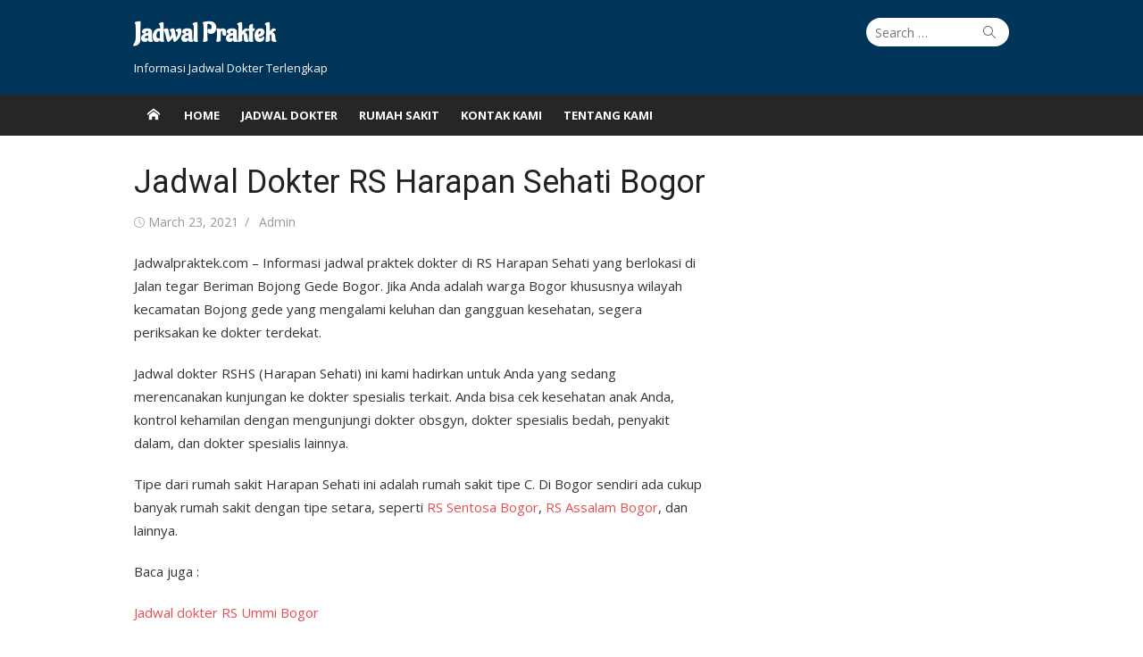

--- FILE ---
content_type: text/html; charset=UTF-8
request_url: https://jadwalpraktek.com/jadwal-dokter-rs-harapan-sehati-bogor/
body_size: 24911
content:
<!DOCTYPE html>
<html lang="en-US">
<head>
<meta charset="UTF-8">
<meta name="viewport" content="width=device-width, initial-scale=1">
<link rel="profile" href="http://gmpg.org/xfn/11">
<meta name='robots' content='index, follow, max-image-preview:large, max-snippet:-1, max-video-preview:-1' />
<!-- This site is optimized with the Yoast SEO plugin v26.6 - https://yoast.com/wordpress/plugins/seo/ -->
<title>Jadwal Dokter RS Harapan Sehati Bogor - Jadwal Praktek</title>
<link rel="canonical" href="https://jadwalpraktek.com/jadwal-dokter-rs-harapan-sehati-bogor/" />
<meta property="og:locale" content="en_US" />
<meta property="og:type" content="article" />
<meta property="og:title" content="Jadwal Dokter RS Harapan Sehati Bogor - Jadwal Praktek" />
<meta property="og:description" content="Jadwalpraktek.com &#8211; Informasi jadwal praktek dokter di RS Harapan Sehati yang berlokasi di Jalan tegar Beriman Bojong Gede Bogor. Jika Anda adalah warga Bogor khususnya wilayah kecamatan Bojong gede yang..." />
<meta property="og:url" content="https://jadwalpraktek.com/jadwal-dokter-rs-harapan-sehati-bogor/" />
<meta property="og:site_name" content="Jadwal Praktek" />
<meta property="article:published_time" content="2021-03-22T23:25:27+00:00" />
<meta property="article:modified_time" content="2022-09-20T22:29:42+00:00" />
<meta property="og:image" content="https://jadwalpraktek.com/wp-content/uploads/2021/03/JADWAL-DOKTER-RS-HARAPAN-SEHATI-min.webp" />
<meta property="og:image:width" content="630" />
<meta property="og:image:height" content="300" />
<meta property="og:image:type" content="image/webp" />
<meta name="author" content="Admin" />
<meta name="twitter:card" content="summary_large_image" />
<script type="application/ld+json" class="yoast-schema-graph">{"@context":"https://schema.org","@graph":[{"@type":"WebPage","@id":"https://jadwalpraktek.com/jadwal-dokter-rs-harapan-sehati-bogor/","url":"https://jadwalpraktek.com/jadwal-dokter-rs-harapan-sehati-bogor/","name":"Jadwal Dokter RS Harapan Sehati Bogor - Jadwal Praktek","isPartOf":{"@id":"https://jadwalpraktek.com/#website"},"primaryImageOfPage":{"@id":"https://jadwalpraktek.com/jadwal-dokter-rs-harapan-sehati-bogor/#primaryimage"},"image":{"@id":"https://jadwalpraktek.com/jadwal-dokter-rs-harapan-sehati-bogor/#primaryimage"},"thumbnailUrl":"https://jadwalpraktek.com/wp-content/uploads/2021/03/JADWAL-DOKTER-RS-HARAPAN-SEHATI-min.webp","datePublished":"2021-03-22T23:25:27+00:00","dateModified":"2022-09-20T22:29:42+00:00","author":{"@id":"https://jadwalpraktek.com/#/schema/person/2d9e82c20585d313a1345338375bca44"},"breadcrumb":{"@id":"https://jadwalpraktek.com/jadwal-dokter-rs-harapan-sehati-bogor/#breadcrumb"},"inLanguage":"en-US","potentialAction":[{"@type":"ReadAction","target":["https://jadwalpraktek.com/jadwal-dokter-rs-harapan-sehati-bogor/"]}]},{"@type":"ImageObject","inLanguage":"en-US","@id":"https://jadwalpraktek.com/jadwal-dokter-rs-harapan-sehati-bogor/#primaryimage","url":"https://jadwalpraktek.com/wp-content/uploads/2021/03/JADWAL-DOKTER-RS-HARAPAN-SEHATI-min.webp","contentUrl":"https://jadwalpraktek.com/wp-content/uploads/2021/03/JADWAL-DOKTER-RS-HARAPAN-SEHATI-min.webp","width":630,"height":300,"caption":"JADWAL-DOKTER-RS-HARAPAN-SEHATI-bogor"},{"@type":"BreadcrumbList","@id":"https://jadwalpraktek.com/jadwal-dokter-rs-harapan-sehati-bogor/#breadcrumb","itemListElement":[{"@type":"ListItem","position":1,"name":"Home","item":"https://jadwalpraktek.com/"},{"@type":"ListItem","position":2,"name":"Jadwal Dokter RS Harapan Sehati Bogor"}]},{"@type":"WebSite","@id":"https://jadwalpraktek.com/#website","url":"https://jadwalpraktek.com/","name":"Jadwal Praktek","description":"Informasi Jadwal Dokter Terlengkap","potentialAction":[{"@type":"SearchAction","target":{"@type":"EntryPoint","urlTemplate":"https://jadwalpraktek.com/?s={search_term_string}"},"query-input":{"@type":"PropertyValueSpecification","valueRequired":true,"valueName":"search_term_string"}}],"inLanguage":"en-US"},{"@type":"Person","@id":"https://jadwalpraktek.com/#/schema/person/2d9e82c20585d313a1345338375bca44","name":"Admin","image":{"@type":"ImageObject","inLanguage":"en-US","@id":"https://jadwalpraktek.com/#/schema/person/image/","url":"https://secure.gravatar.com/avatar/7c9ffdcf0a0f648e03c8425b1f965695803d95053457ad971949c01b4e526765?s=96&d=mm&r=g","contentUrl":"https://secure.gravatar.com/avatar/7c9ffdcf0a0f648e03c8425b1f965695803d95053457ad971949c01b4e526765?s=96&d=mm&r=g","caption":"Admin"}}]}</script>
<!-- / Yoast SEO plugin. -->
<link rel='dns-prefetch' href='//stats.wp.com' />
<link rel='dns-prefetch' href='//fonts.googleapis.com' />
<link href='https://fonts.gstatic.com' crossorigin rel='preconnect' />
<link rel="alternate" type="application/rss+xml" title="Jadwal Praktek &raquo; Feed" href="https://jadwalpraktek.com/feed/" />
<link rel="alternate" title="oEmbed (JSON)" type="application/json+oembed" href="https://jadwalpraktek.com/wp-json/oembed/1.0/embed?url=https%3A%2F%2Fjadwalpraktek.com%2Fjadwal-dokter-rs-harapan-sehati-bogor%2F" />
<link rel="alternate" title="oEmbed (XML)" type="text/xml+oembed" href="https://jadwalpraktek.com/wp-json/oembed/1.0/embed?url=https%3A%2F%2Fjadwalpraktek.com%2Fjadwal-dokter-rs-harapan-sehati-bogor%2F&#038;format=xml" />
<style id='wp-img-auto-sizes-contain-inline-css' type='text/css'>
img:is([sizes=auto i],[sizes^="auto," i]){contain-intrinsic-size:3000px 1500px}
/*# sourceURL=wp-img-auto-sizes-contain-inline-css */
</style>
<style id='wp-emoji-styles-inline-css' type='text/css'>
img.wp-smiley, img.emoji {
display: inline !important;
border: none !important;
box-shadow: none !important;
height: 1em !important;
width: 1em !important;
margin: 0 0.07em !important;
vertical-align: -0.1em !important;
background: none !important;
padding: 0 !important;
}
/*# sourceURL=wp-emoji-styles-inline-css */
</style>
<style id='wp-block-library-inline-css' type='text/css'>
:root{--wp-block-synced-color:#7a00df;--wp-block-synced-color--rgb:122,0,223;--wp-bound-block-color:var(--wp-block-synced-color);--wp-editor-canvas-background:#ddd;--wp-admin-theme-color:#007cba;--wp-admin-theme-color--rgb:0,124,186;--wp-admin-theme-color-darker-10:#006ba1;--wp-admin-theme-color-darker-10--rgb:0,107,160.5;--wp-admin-theme-color-darker-20:#005a87;--wp-admin-theme-color-darker-20--rgb:0,90,135;--wp-admin-border-width-focus:2px}@media (min-resolution:192dpi){:root{--wp-admin-border-width-focus:1.5px}}.wp-element-button{cursor:pointer}:root .has-very-light-gray-background-color{background-color:#eee}:root .has-very-dark-gray-background-color{background-color:#313131}:root .has-very-light-gray-color{color:#eee}:root .has-very-dark-gray-color{color:#313131}:root .has-vivid-green-cyan-to-vivid-cyan-blue-gradient-background{background:linear-gradient(135deg,#00d084,#0693e3)}:root .has-purple-crush-gradient-background{background:linear-gradient(135deg,#34e2e4,#4721fb 50%,#ab1dfe)}:root .has-hazy-dawn-gradient-background{background:linear-gradient(135deg,#faaca8,#dad0ec)}:root .has-subdued-olive-gradient-background{background:linear-gradient(135deg,#fafae1,#67a671)}:root .has-atomic-cream-gradient-background{background:linear-gradient(135deg,#fdd79a,#004a59)}:root .has-nightshade-gradient-background{background:linear-gradient(135deg,#330968,#31cdcf)}:root .has-midnight-gradient-background{background:linear-gradient(135deg,#020381,#2874fc)}:root{--wp--preset--font-size--normal:16px;--wp--preset--font-size--huge:42px}.has-regular-font-size{font-size:1em}.has-larger-font-size{font-size:2.625em}.has-normal-font-size{font-size:var(--wp--preset--font-size--normal)}.has-huge-font-size{font-size:var(--wp--preset--font-size--huge)}.has-text-align-center{text-align:center}.has-text-align-left{text-align:left}.has-text-align-right{text-align:right}.has-fit-text{white-space:nowrap!important}#end-resizable-editor-section{display:none}.aligncenter{clear:both}.items-justified-left{justify-content:flex-start}.items-justified-center{justify-content:center}.items-justified-right{justify-content:flex-end}.items-justified-space-between{justify-content:space-between}.screen-reader-text{border:0;clip-path:inset(50%);height:1px;margin:-1px;overflow:hidden;padding:0;position:absolute;width:1px;word-wrap:normal!important}.screen-reader-text:focus{background-color:#ddd;clip-path:none;color:#444;display:block;font-size:1em;height:auto;left:5px;line-height:normal;padding:15px 23px 14px;text-decoration:none;top:5px;width:auto;z-index:100000}html :where(.has-border-color){border-style:solid}html :where([style*=border-top-color]){border-top-style:solid}html :where([style*=border-right-color]){border-right-style:solid}html :where([style*=border-bottom-color]){border-bottom-style:solid}html :where([style*=border-left-color]){border-left-style:solid}html :where([style*=border-width]){border-style:solid}html :where([style*=border-top-width]){border-top-style:solid}html :where([style*=border-right-width]){border-right-style:solid}html :where([style*=border-bottom-width]){border-bottom-style:solid}html :where([style*=border-left-width]){border-left-style:solid}html :where(img[class*=wp-image-]){height:auto;max-width:100%}:where(figure){margin:0 0 1em}html :where(.is-position-sticky){--wp-admin--admin-bar--position-offset:var(--wp-admin--admin-bar--height,0px)}@media screen and (max-width:600px){html :where(.is-position-sticky){--wp-admin--admin-bar--position-offset:0px}}
/*# sourceURL=wp-block-library-inline-css */
</style><style id='global-styles-inline-css' type='text/css'>
:root{--wp--preset--aspect-ratio--square: 1;--wp--preset--aspect-ratio--4-3: 4/3;--wp--preset--aspect-ratio--3-4: 3/4;--wp--preset--aspect-ratio--3-2: 3/2;--wp--preset--aspect-ratio--2-3: 2/3;--wp--preset--aspect-ratio--16-9: 16/9;--wp--preset--aspect-ratio--9-16: 9/16;--wp--preset--color--black: #000000;--wp--preset--color--cyan-bluish-gray: #abb8c3;--wp--preset--color--white: #ffffff;--wp--preset--color--pale-pink: #f78da7;--wp--preset--color--vivid-red: #cf2e2e;--wp--preset--color--luminous-vivid-orange: #ff6900;--wp--preset--color--luminous-vivid-amber: #fcb900;--wp--preset--color--light-green-cyan: #7bdcb5;--wp--preset--color--vivid-green-cyan: #00d084;--wp--preset--color--pale-cyan-blue: #8ed1fc;--wp--preset--color--vivid-cyan-blue: #0693e3;--wp--preset--color--vivid-purple: #9b51e0;--wp--preset--color--dark-gray: #222222;--wp--preset--color--medium-gray: #333333;--wp--preset--color--gray: #555555;--wp--preset--color--light-gray: #999999;--wp--preset--color--accent: #e54e53;--wp--preset--gradient--vivid-cyan-blue-to-vivid-purple: linear-gradient(135deg,rgb(6,147,227) 0%,rgb(155,81,224) 100%);--wp--preset--gradient--light-green-cyan-to-vivid-green-cyan: linear-gradient(135deg,rgb(122,220,180) 0%,rgb(0,208,130) 100%);--wp--preset--gradient--luminous-vivid-amber-to-luminous-vivid-orange: linear-gradient(135deg,rgb(252,185,0) 0%,rgb(255,105,0) 100%);--wp--preset--gradient--luminous-vivid-orange-to-vivid-red: linear-gradient(135deg,rgb(255,105,0) 0%,rgb(207,46,46) 100%);--wp--preset--gradient--very-light-gray-to-cyan-bluish-gray: linear-gradient(135deg,rgb(238,238,238) 0%,rgb(169,184,195) 100%);--wp--preset--gradient--cool-to-warm-spectrum: linear-gradient(135deg,rgb(74,234,220) 0%,rgb(151,120,209) 20%,rgb(207,42,186) 40%,rgb(238,44,130) 60%,rgb(251,105,98) 80%,rgb(254,248,76) 100%);--wp--preset--gradient--blush-light-purple: linear-gradient(135deg,rgb(255,206,236) 0%,rgb(152,150,240) 100%);--wp--preset--gradient--blush-bordeaux: linear-gradient(135deg,rgb(254,205,165) 0%,rgb(254,45,45) 50%,rgb(107,0,62) 100%);--wp--preset--gradient--luminous-dusk: linear-gradient(135deg,rgb(255,203,112) 0%,rgb(199,81,192) 50%,rgb(65,88,208) 100%);--wp--preset--gradient--pale-ocean: linear-gradient(135deg,rgb(255,245,203) 0%,rgb(182,227,212) 50%,rgb(51,167,181) 100%);--wp--preset--gradient--electric-grass: linear-gradient(135deg,rgb(202,248,128) 0%,rgb(113,206,126) 100%);--wp--preset--gradient--midnight: linear-gradient(135deg,rgb(2,3,129) 0%,rgb(40,116,252) 100%);--wp--preset--font-size--small: 14px;--wp--preset--font-size--medium: 18px;--wp--preset--font-size--large: 20px;--wp--preset--font-size--x-large: 32px;--wp--preset--font-size--normal: 16px;--wp--preset--font-size--larger: 24px;--wp--preset--font-size--huge: 48px;--wp--preset--spacing--20: 0.44rem;--wp--preset--spacing--30: 0.67rem;--wp--preset--spacing--40: 1rem;--wp--preset--spacing--50: 1.5rem;--wp--preset--spacing--60: 2.25rem;--wp--preset--spacing--70: 3.38rem;--wp--preset--spacing--80: 5.06rem;--wp--preset--shadow--natural: 6px 6px 9px rgba(0, 0, 0, 0.2);--wp--preset--shadow--deep: 12px 12px 50px rgba(0, 0, 0, 0.4);--wp--preset--shadow--sharp: 6px 6px 0px rgba(0, 0, 0, 0.2);--wp--preset--shadow--outlined: 6px 6px 0px -3px rgb(255, 255, 255), 6px 6px rgb(0, 0, 0);--wp--preset--shadow--crisp: 6px 6px 0px rgb(0, 0, 0);}:root { --wp--style--global--content-size: 740px;--wp--style--global--wide-size: 1140px; }:where(body) { margin: 0; }.wp-site-blocks > .alignleft { float: left; margin-right: 2em; }.wp-site-blocks > .alignright { float: right; margin-left: 2em; }.wp-site-blocks > .aligncenter { justify-content: center; margin-left: auto; margin-right: auto; }:where(.wp-site-blocks) > * { margin-block-start: 20px; margin-block-end: 0; }:where(.wp-site-blocks) > :first-child { margin-block-start: 0; }:where(.wp-site-blocks) > :last-child { margin-block-end: 0; }:root { --wp--style--block-gap: 20px; }:root :where(.is-layout-flow) > :first-child{margin-block-start: 0;}:root :where(.is-layout-flow) > :last-child{margin-block-end: 0;}:root :where(.is-layout-flow) > *{margin-block-start: 20px;margin-block-end: 0;}:root :where(.is-layout-constrained) > :first-child{margin-block-start: 0;}:root :where(.is-layout-constrained) > :last-child{margin-block-end: 0;}:root :where(.is-layout-constrained) > *{margin-block-start: 20px;margin-block-end: 0;}:root :where(.is-layout-flex){gap: 20px;}:root :where(.is-layout-grid){gap: 20px;}.is-layout-flow > .alignleft{float: left;margin-inline-start: 0;margin-inline-end: 2em;}.is-layout-flow > .alignright{float: right;margin-inline-start: 2em;margin-inline-end: 0;}.is-layout-flow > .aligncenter{margin-left: auto !important;margin-right: auto !important;}.is-layout-constrained > .alignleft{float: left;margin-inline-start: 0;margin-inline-end: 2em;}.is-layout-constrained > .alignright{float: right;margin-inline-start: 2em;margin-inline-end: 0;}.is-layout-constrained > .aligncenter{margin-left: auto !important;margin-right: auto !important;}.is-layout-constrained > :where(:not(.alignleft):not(.alignright):not(.alignfull)){max-width: var(--wp--style--global--content-size);margin-left: auto !important;margin-right: auto !important;}.is-layout-constrained > .alignwide{max-width: var(--wp--style--global--wide-size);}body .is-layout-flex{display: flex;}.is-layout-flex{flex-wrap: wrap;align-items: center;}.is-layout-flex > :is(*, div){margin: 0;}body .is-layout-grid{display: grid;}.is-layout-grid > :is(*, div){margin: 0;}body{color: #333;font-family: Open Sans, -apple-system, BlinkMacSystemFont, Segoe UI, Roboto, Oxygen-Sans, Ubuntu, Cantarell, Helvetica Neue, sans-serif;font-size: 15px;line-height: 1.65;padding-top: 0px;padding-right: 0px;padding-bottom: 0px;padding-left: 0px;}a:where(:not(.wp-element-button)){text-decoration: underline;}h1, h2, h3, h4, h5, h6{color: #222;font-family: Roboto, -apple-system, BlinkMacSystemFont, Segoe UI, Oxygen-Sans, Ubuntu, Cantarell, Helvetica Neue, sans-serif;}:root :where(.wp-element-button, .wp-block-button__link){background-color: #333;border-radius: 4px;border-width: 0;color: #fff;font-family: inherit;font-size: inherit;font-style: inherit;font-weight: inherit;letter-spacing: inherit;line-height: inherit;padding-top: 6px;padding-right: 20px;padding-bottom: 6px;padding-left: 20px;text-decoration: none;text-transform: inherit;}.has-black-color{color: var(--wp--preset--color--black) !important;}.has-cyan-bluish-gray-color{color: var(--wp--preset--color--cyan-bluish-gray) !important;}.has-white-color{color: var(--wp--preset--color--white) !important;}.has-pale-pink-color{color: var(--wp--preset--color--pale-pink) !important;}.has-vivid-red-color{color: var(--wp--preset--color--vivid-red) !important;}.has-luminous-vivid-orange-color{color: var(--wp--preset--color--luminous-vivid-orange) !important;}.has-luminous-vivid-amber-color{color: var(--wp--preset--color--luminous-vivid-amber) !important;}.has-light-green-cyan-color{color: var(--wp--preset--color--light-green-cyan) !important;}.has-vivid-green-cyan-color{color: var(--wp--preset--color--vivid-green-cyan) !important;}.has-pale-cyan-blue-color{color: var(--wp--preset--color--pale-cyan-blue) !important;}.has-vivid-cyan-blue-color{color: var(--wp--preset--color--vivid-cyan-blue) !important;}.has-vivid-purple-color{color: var(--wp--preset--color--vivid-purple) !important;}.has-dark-gray-color{color: var(--wp--preset--color--dark-gray) !important;}.has-medium-gray-color{color: var(--wp--preset--color--medium-gray) !important;}.has-gray-color{color: var(--wp--preset--color--gray) !important;}.has-light-gray-color{color: var(--wp--preset--color--light-gray) !important;}.has-accent-color{color: var(--wp--preset--color--accent) !important;}.has-black-background-color{background-color: var(--wp--preset--color--black) !important;}.has-cyan-bluish-gray-background-color{background-color: var(--wp--preset--color--cyan-bluish-gray) !important;}.has-white-background-color{background-color: var(--wp--preset--color--white) !important;}.has-pale-pink-background-color{background-color: var(--wp--preset--color--pale-pink) !important;}.has-vivid-red-background-color{background-color: var(--wp--preset--color--vivid-red) !important;}.has-luminous-vivid-orange-background-color{background-color: var(--wp--preset--color--luminous-vivid-orange) !important;}.has-luminous-vivid-amber-background-color{background-color: var(--wp--preset--color--luminous-vivid-amber) !important;}.has-light-green-cyan-background-color{background-color: var(--wp--preset--color--light-green-cyan) !important;}.has-vivid-green-cyan-background-color{background-color: var(--wp--preset--color--vivid-green-cyan) !important;}.has-pale-cyan-blue-background-color{background-color: var(--wp--preset--color--pale-cyan-blue) !important;}.has-vivid-cyan-blue-background-color{background-color: var(--wp--preset--color--vivid-cyan-blue) !important;}.has-vivid-purple-background-color{background-color: var(--wp--preset--color--vivid-purple) !important;}.has-dark-gray-background-color{background-color: var(--wp--preset--color--dark-gray) !important;}.has-medium-gray-background-color{background-color: var(--wp--preset--color--medium-gray) !important;}.has-gray-background-color{background-color: var(--wp--preset--color--gray) !important;}.has-light-gray-background-color{background-color: var(--wp--preset--color--light-gray) !important;}.has-accent-background-color{background-color: var(--wp--preset--color--accent) !important;}.has-black-border-color{border-color: var(--wp--preset--color--black) !important;}.has-cyan-bluish-gray-border-color{border-color: var(--wp--preset--color--cyan-bluish-gray) !important;}.has-white-border-color{border-color: var(--wp--preset--color--white) !important;}.has-pale-pink-border-color{border-color: var(--wp--preset--color--pale-pink) !important;}.has-vivid-red-border-color{border-color: var(--wp--preset--color--vivid-red) !important;}.has-luminous-vivid-orange-border-color{border-color: var(--wp--preset--color--luminous-vivid-orange) !important;}.has-luminous-vivid-amber-border-color{border-color: var(--wp--preset--color--luminous-vivid-amber) !important;}.has-light-green-cyan-border-color{border-color: var(--wp--preset--color--light-green-cyan) !important;}.has-vivid-green-cyan-border-color{border-color: var(--wp--preset--color--vivid-green-cyan) !important;}.has-pale-cyan-blue-border-color{border-color: var(--wp--preset--color--pale-cyan-blue) !important;}.has-vivid-cyan-blue-border-color{border-color: var(--wp--preset--color--vivid-cyan-blue) !important;}.has-vivid-purple-border-color{border-color: var(--wp--preset--color--vivid-purple) !important;}.has-dark-gray-border-color{border-color: var(--wp--preset--color--dark-gray) !important;}.has-medium-gray-border-color{border-color: var(--wp--preset--color--medium-gray) !important;}.has-gray-border-color{border-color: var(--wp--preset--color--gray) !important;}.has-light-gray-border-color{border-color: var(--wp--preset--color--light-gray) !important;}.has-accent-border-color{border-color: var(--wp--preset--color--accent) !important;}.has-vivid-cyan-blue-to-vivid-purple-gradient-background{background: var(--wp--preset--gradient--vivid-cyan-blue-to-vivid-purple) !important;}.has-light-green-cyan-to-vivid-green-cyan-gradient-background{background: var(--wp--preset--gradient--light-green-cyan-to-vivid-green-cyan) !important;}.has-luminous-vivid-amber-to-luminous-vivid-orange-gradient-background{background: var(--wp--preset--gradient--luminous-vivid-amber-to-luminous-vivid-orange) !important;}.has-luminous-vivid-orange-to-vivid-red-gradient-background{background: var(--wp--preset--gradient--luminous-vivid-orange-to-vivid-red) !important;}.has-very-light-gray-to-cyan-bluish-gray-gradient-background{background: var(--wp--preset--gradient--very-light-gray-to-cyan-bluish-gray) !important;}.has-cool-to-warm-spectrum-gradient-background{background: var(--wp--preset--gradient--cool-to-warm-spectrum) !important;}.has-blush-light-purple-gradient-background{background: var(--wp--preset--gradient--blush-light-purple) !important;}.has-blush-bordeaux-gradient-background{background: var(--wp--preset--gradient--blush-bordeaux) !important;}.has-luminous-dusk-gradient-background{background: var(--wp--preset--gradient--luminous-dusk) !important;}.has-pale-ocean-gradient-background{background: var(--wp--preset--gradient--pale-ocean) !important;}.has-electric-grass-gradient-background{background: var(--wp--preset--gradient--electric-grass) !important;}.has-midnight-gradient-background{background: var(--wp--preset--gradient--midnight) !important;}.has-small-font-size{font-size: var(--wp--preset--font-size--small) !important;}.has-medium-font-size{font-size: var(--wp--preset--font-size--medium) !important;}.has-large-font-size{font-size: var(--wp--preset--font-size--large) !important;}.has-x-large-font-size{font-size: var(--wp--preset--font-size--x-large) !important;}.has-normal-font-size{font-size: var(--wp--preset--font-size--normal) !important;}.has-larger-font-size{font-size: var(--wp--preset--font-size--larger) !important;}.has-huge-font-size{font-size: var(--wp--preset--font-size--huge) !important;}
/*# sourceURL=global-styles-inline-css */
</style>
<link rel='stylesheet' id='ez-toc-css' href='//jadwalpraktek.com/wp-content/cache/wpfc-minified/8lf9y8yh/g3xkw.css' type='text/css' media='all' />
<style id='ez-toc-inline-css' type='text/css'>
div#ez-toc-container .ez-toc-title {font-size: 120%;}div#ez-toc-container .ez-toc-title {font-weight: 500;}div#ez-toc-container ul li , div#ez-toc-container ul li a {font-size: 95%;}div#ez-toc-container ul li , div#ez-toc-container ul li a {font-weight: 500;}div#ez-toc-container nav ul ul li {font-size: 90%;}.ez-toc-box-title {font-weight: bold; margin-bottom: 10px; text-align: center; text-transform: uppercase; letter-spacing: 1px; color: #666; padding-bottom: 5px;position:absolute;top:-4%;left:5%;background-color: inherit;transition: top 0.3s ease;}.ez-toc-box-title.toc-closed {top:-25%;}
/*# sourceURL=ez-toc-inline-css */
</style>
<link rel='stylesheet' id='xmag-fonts-css' href='https://fonts.googleapis.com/css?family=Open+Sans%3A400%2C700%2C400italic%2C700italic%7CRoboto%3A400%2C700%2C300%7CAladin%3A400%2C700%2C300&#038;subset=latin%2Clatin-ext&#038;display=swap' type='text/css' media='all' />
<link rel='stylesheet' id='xmag-icons-css' href='//jadwalpraktek.com/wp-content/cache/wpfc-minified/g2swfggo/g3xkw.css' type='text/css' media='all' />
<link rel='stylesheet' id='xmag-style-css' href='//jadwalpraktek.com/wp-content/cache/wpfc-minified/k9v7ylnp/g3xkw.css' type='text/css' media='all' />
<style id='xmag-style-inline-css' type='text/css'>
html {
--dl-icon-apple: url('data:image/svg+xml,<svg viewBox="0 0 24 24" version="1.1" xmlns="http://www.w3.org/2000/svg" aria-hidden="true" focusable="false"><path d="M15.8,2c0,0,0.1,0,0.1,0c0.1,1.4-0.4,2.5-1.1,3.2C14.3,6,13.4,6.7,12,6.6c-0.1-1.4,0.4-2.4,1.1-3.1 C13.7,2.8,14.8,2.1,15.8,2z"/><path d="M20.2,16.7C20.2,16.7,20.2,16.7,20.2,16.7c-0.4,1.2-1,2.3-1.7,3.2c-0.6,0.9-1.4,2-2.8,2c-1.2,0-2-0.8-3.2-0.8 c-1.3,0-2,0.6-3.2,0.8c-0.1,0-0.3,0-0.4,0c-0.9-0.1-1.6-0.8-2.1-1.4c-1.5-1.8-2.7-4.2-2.9-7.3c0-0.3,0-0.6,0-0.9 c0.1-2.2,1.2-4,2.6-4.8c0.7-0.5,1.8-0.8,2.9-0.7c0.5,0.1,1,0.2,1.4,0.4c0.4,0.2,0.9,0.4,1.4,0.4c0.3,0,0.7-0.2,1-0.3 c1-0.4,1.9-0.8,3.2-0.6c1.5,0.2,2.6,0.9,3.3,1.9c-1.3,0.8-2.3,2.1-2.1,4.2C17.6,14.9,18.8,16,20.2,16.7z"/></svg>');
--dl-icon-discord: url('data:image/svg+xml,<svg viewBox="0 0 24 24" version="1.1" xmlns="http://www.w3.org/2000/svg" aria-hidden="true" focusable="false"><path d="M18.9,5.7c-1.3-0.6-2.7-1-4.1-1.3c-0.2,0.3-0.4,0.7-0.5,1.1c-1.5-0.2-3.1-0.2-4.6,0C9.6,5.1,9.4,4.8,9.2,4.4 C7.8,4.7,6.4,5.1,5.1,5.7c-2.6,3.9-3.3,7.6-3,11.3l0,0c1.5,1.1,3.2,2,5.1,2.5c0.4-0.6,0.8-1.1,1.1-1.7c-0.6-0.2-1.2-0.5-1.7-0.8 c0.1-0.1,0.3-0.2,0.4-0.3c3.2,1.5,6.9,1.5,10.1,0c0.1,0.1,0.3,0.2,0.4,0.3c-0.5,0.3-1.1,0.6-1.7,0.8c0.3,0.6,0.7,1.2,1.1,1.7 c1.8-0.5,3.5-1.4,5.1-2.5l0,0C22.3,12.7,21.2,9,18.9,5.7z M8.7,14.8c-1,0-1.8-0.9-1.8-2s0.8-2,1.8-2s1.8,0.9,1.8,2 S9.7,14.8,8.7,14.8z M15.3,14.8c-1,0-1.8-0.9-1.8-2s0.8-2,1.8-2s1.8,0.9,1.8,2S16.3,14.8,15.3,14.8z"/></svg>');
--dl-icon-dribble: url('data:image/svg+xml,<svg viewBox="0 0 24 24" version="1.1" xmlns="http://www.w3.org/2000/svg" aria-hidden="true" focusable="false"><path d="M12,22C6.486,22,2,17.514,2,12S6.486,2,12,2c5.514,0,10,4.486,10,10S17.514,22,12,22z M20.434,13.369 c-0.292-0.092-2.644-0.794-5.32-0.365c1.117,3.07,1.572,5.57,1.659,6.09C18.689,17.798,20.053,15.745,20.434,13.369z M15.336,19.876c-0.127-0.749-0.623-3.361-1.822-6.477c-0.019,0.006-0.038,0.013-0.056,0.019c-4.818,1.679-6.547,5.02-6.701,5.334 c1.448,1.129,3.268,1.803,5.243,1.803C13.183,20.555,14.311,20.313,15.336,19.876z M5.654,17.724 c0.193-0.331,2.538-4.213,6.943-5.637c0.111-0.036,0.224-0.07,0.337-0.102c-0.214-0.485-0.448-0.971-0.692-1.45 c-4.266,1.277-8.405,1.223-8.778,1.216c-0.003,0.087-0.004,0.174-0.004,0.261C3.458,14.207,4.29,16.21,5.654,17.724z M3.639,10.264 c0.382,0.005,3.901,0.02,7.897-1.041c-1.415-2.516-2.942-4.631-3.167-4.94C5.979,5.41,4.193,7.613,3.639,10.264z M9.998,3.709 c0.236,0.316,1.787,2.429,3.187,5c3.037-1.138,4.323-2.867,4.477-3.085C16.154,4.286,14.17,3.471,12,3.471 C11.311,3.471,10.641,3.554,9.998,3.709z M18.612,6.612C18.432,6.855,17,8.69,13.842,9.979c0.199,0.407,0.389,0.821,0.567,1.237 c0.063,0.148,0.124,0.295,0.184,0.441c2.842-0.357,5.666,0.215,5.948,0.275C20.522,9.916,19.801,8.065,18.612,6.612z"></path></svg>');
--dl-icon-facebook: url('data:image/svg+xml,<svg viewBox="0 0 24 24" version="1.1" xmlns="http://www.w3.org/2000/svg" aria-hidden="true" focusable="false"><path d="M12 2C6.5 2 2 6.5 2 12c0 5 3.7 9.1 8.4 9.9v-7H7.9V12h2.5V9.8c0-2.5 1.5-3.9 3.8-3.9 1.1 0 2.2.2 2.2.2v2.5h-1.3c-1.2 0-1.6.8-1.6 1.6V12h2.8l-.4 2.9h-2.3v7C18.3 21.1 22 17 22 12c0-5.5-4.5-10-10-10z"></path></svg>');
--dl-icon-flickr: url('data:image/svg+xml,<svg viewBox="0 0 24 24" version="1.1" xmlns="http://www.w3.org/2000/svg" aria-hidden="true" focusable="false"><path d="M6.5,7c-2.75,0-5,2.25-5,5s2.25,5,5,5s5-2.25,5-5S9.25,7,6.5,7z M17.5,7c-2.75,0-5,2.25-5,5s2.25,5,5,5s5-2.25,5-5 S20.25,7,17.5,7z"></path></svg>');
--dl-icon-github: url('data:image/svg+xml,<svg viewBox="0 0 24 24" version="1.1" xmlns="http://www.w3.org/2000/svg" aria-hidden="true" focusable="false"><path d="M12,2C6.477,2,2,6.477,2,12c0,4.419,2.865,8.166,6.839,9.489c0.5,0.09,0.682-0.218,0.682-0.484 c0-0.236-0.009-0.866-0.014-1.699c-2.782,0.602-3.369-1.34-3.369-1.34c-0.455-1.157-1.11-1.465-1.11-1.465 c-0.909-0.62,0.069-0.608,0.069-0.608c1.004,0.071,1.532,1.03,1.532,1.03c0.891,1.529,2.341,1.089,2.91,0.833 c0.091-0.647,0.349-1.086,0.635-1.337c-2.22-0.251-4.555-1.111-4.555-4.943c0-1.091,0.39-1.984,1.03-2.682 C6.546,8.54,6.202,7.524,6.746,6.148c0,0,0.84-0.269,2.75,1.025C10.295,6.95,11.15,6.84,12,6.836 c0.85,0.004,1.705,0.114,2.504,0.336c1.909-1.294,2.748-1.025,2.748-1.025c0.546,1.376,0.202,2.394,0.1,2.646 c0.64,0.699,1.026,1.591,1.026,2.682c0,3.841-2.337,4.687-4.565,4.935c0.359,0.307,0.679,0.917,0.679,1.852 c0,1.335-0.012,2.415-0.012,2.741c0,0.269,0.18,0.579,0.688,0.481C19.138,20.161,22,16.416,22,12C22,6.477,17.523,2,12,2z"></path></svg>');
--dl-icon-instagram: url('data:image/svg+xml,<svg viewBox="0 0 24 24" version="1.1" xmlns="http://www.w3.org/2000/svg" aria-hidden="true" focusable="false"><path d="M12,4.622c2.403,0,2.688,0.009,3.637,0.052c0.877,0.04,1.354,0.187,1.671,0.31c0.42,0.163,0.72,0.358,1.035,0.673 c0.315,0.315,0.51,0.615,0.673,1.035c0.123,0.317,0.27,0.794,0.31,1.671c0.043,0.949,0.052,1.234,0.052,3.637 s-0.009,2.688-0.052,3.637c-0.04,0.877-0.187,1.354-0.31,1.671c-0.163,0.42-0.358,0.72-0.673,1.035 c-0.315,0.315-0.615,0.51-1.035,0.673c-0.317,0.123-0.794,0.27-1.671,0.31c-0.949,0.043-1.233,0.052-3.637,0.052 s-2.688-0.009-3.637-0.052c-0.877-0.04-1.354-0.187-1.671-0.31c-0.42-0.163-0.72-0.358-1.035-0.673 c-0.315-0.315-0.51-0.615-0.673-1.035c-0.123-0.317-0.27-0.794-0.31-1.671C4.631,14.688,4.622,14.403,4.622,12 s0.009-2.688,0.052-3.637c0.04-0.877,0.187-1.354,0.31-1.671c0.163-0.42,0.358-0.72,0.673-1.035 c0.315-0.315,0.615-0.51,1.035-0.673c0.317-0.123,0.794-0.27,1.671-0.31C9.312,4.631,9.597,4.622,12,4.622 M12,3 C9.556,3,9.249,3.01,8.289,3.054C7.331,3.098,6.677,3.25,6.105,3.472C5.513,3.702,5.011,4.01,4.511,4.511 c-0.5,0.5-0.808,1.002-1.038,1.594C3.25,6.677,3.098,7.331,3.054,8.289C3.01,9.249,3,9.556,3,12c0,2.444,0.01,2.751,0.054,3.711 c0.044,0.958,0.196,1.612,0.418,2.185c0.23,0.592,0.538,1.094,1.038,1.594c0.5,0.5,1.002,0.808,1.594,1.038 c0.572,0.222,1.227,0.375,2.185,0.418C9.249,20.99,9.556,21,12,21s2.751-0.01,3.711-0.054c0.958-0.044,1.612-0.196,2.185-0.418 c0.592-0.23,1.094-0.538,1.594-1.038c0.5-0.5,0.808-1.002,1.038-1.594c0.222-0.572,0.375-1.227,0.418-2.185 C20.99,14.751,21,14.444,21,12s-0.01-2.751-0.054-3.711c-0.044-0.958-0.196-1.612-0.418-2.185c-0.23-0.592-0.538-1.094-1.038-1.594 c-0.5-0.5-1.002-0.808-1.594-1.038c-0.572-0.222-1.227-0.375-2.185-0.418C14.751,3.01,14.444,3,12,3L12,3z M12,7.378 c-2.552,0-4.622,2.069-4.622,4.622S9.448,16.622,12,16.622s4.622-2.069,4.622-4.622S14.552,7.378,12,7.378z M12,15 c-1.657,0-3-1.343-3-3s1.343-3,3-3s3,1.343,3,3S13.657,15,12,15z M16.804,6.116c-0.596,0-1.08,0.484-1.08,1.08 s0.484,1.08,1.08,1.08c0.596,0,1.08-0.484,1.08-1.08S17.401,6.116,16.804,6.116z"></path></svg>');
--dl-icon-linkedin: url('data:image/svg+xml,<svg viewBox="0 0 24 24" version="1.1" xmlns="http://www.w3.org/2000/svg" aria-hidden="true" focusable="false"><path d="M19.7,3H4.3C3.582,3,3,3.582,3,4.3v15.4C3,20.418,3.582,21,4.3,21h15.4c0.718,0,1.3-0.582,1.3-1.3V4.3 C21,3.582,20.418,3,19.7,3z M8.339,18.338H5.667v-8.59h2.672V18.338z M7.004,8.574c-0.857,0-1.549-0.694-1.549-1.548 c0-0.855,0.691-1.548,1.549-1.548c0.854,0,1.547,0.694,1.547,1.548C8.551,7.881,7.858,8.574,7.004,8.574z M18.339,18.338h-2.669 v-4.177c0-0.996-0.017-2.278-1.387-2.278c-1.389,0-1.601,1.086-1.601,2.206v4.249h-2.667v-8.59h2.559v1.174h0.037 c0.356-0.675,1.227-1.387,2.526-1.387c2.703,0,3.203,1.779,3.203,4.092V18.338z"></path></svg>');
--dl-icon-medium: url('data:image/svg+xml,<svg viewBox="0 0 24 24" version="1.1" xmlns="http://www.w3.org/2000/svg" aria-hidden="true" focusable="false"><path d="M20.962,7.257l-5.457,8.867l-3.923-6.375l3.126-5.08c0.112-0.182,0.319-0.286,0.527-0.286c0.05,0,0.1,0.008,0.149,0.02 c0.039,0.01,0.078,0.023,0.114,0.041l5.43,2.715l0.006,0.003c0.004,0.002,0.007,0.006,0.011,0.008 C20.971,7.191,20.98,7.227,20.962,7.257z M9.86,8.592v5.783l5.14,2.57L9.86,8.592z M15.772,17.331l4.231,2.115 C20.554,19.721,21,19.529,21,19.016V8.835L15.772,17.331z M8.968,7.178L3.665,4.527C3.569,4.479,3.478,4.456,3.395,4.456 C3.163,4.456,3,4.636,3,4.938v11.45c0,0.306,0.224,0.669,0.498,0.806l4.671,2.335c0.12,0.06,0.234,0.088,0.337,0.088 c0.29,0,0.494-0.225,0.494-0.602V7.231C9,7.208,8.988,7.188,8.968,7.178z"></path></svg>');
--dl-icon-pinterest: url('data:image/svg+xml,<svg viewBox="0 0 24 24" version="1.1" xmlns="http://www.w3.org/2000/svg" aria-hidden="true" focusable="false"><path d="M12.289,2C6.617,2,3.606,5.648,3.606,9.622c0,1.846,1.025,4.146,2.666,4.878c0.25,0.111,0.381,0.063,0.439-0.169 c0.044-0.175,0.267-1.029,0.365-1.428c0.032-0.128,0.017-0.237-0.091-0.362C6.445,11.911,6.01,10.75,6.01,9.668 c0-2.777,2.194-5.464,5.933-5.464c3.23,0,5.49,2.108,5.49,5.122c0,3.407-1.794,5.768-4.13,5.768c-1.291,0-2.257-1.021-1.948-2.277 c0.372-1.495,1.089-3.112,1.089-4.191c0-0.967-0.542-1.775-1.663-1.775c-1.319,0-2.379,1.309-2.379,3.059 c0,1.115,0.394,1.869,0.394,1.869s-1.302,5.279-1.54,6.261c-0.405,1.666,0.053,4.368,0.094,4.604 c0.021,0.126,0.167,0.169,0.25,0.063c0.129-0.165,1.699-2.419,2.142-4.051c0.158-0.59,0.817-2.995,0.817-2.995 c0.43,0.784,1.681,1.446,3.013,1.446c3.963,0,6.822-3.494,6.822-7.833C20.394,5.112,16.849,2,12.289,2"></path></svg>');
--dl-icon-rss: url('data:image/svg+xml,<svg version="1.0" xmlns="http://www.w3.org/2000/svg" viewBox="0 0 24 24" aria-hidden="true" focusable="false"><path d="M2,8.7V12c5.5,0,10,4.5,10,10h3.3C15.3,14.6,9.4,8.7,2,8.7z M2,2v3.3c9.2,0,16.7,7.5,16.7,16.7H22C22,11,13,2,2,2z M4.5,17 C3.1,17,2,18.1,2,19.5S3.1,22,4.5,22S7,20.9,7,19.5S5.9,17,4.5,17z"/></svg>');
--dl-icon-share: url('data:image/svg+xml,<svg version="1.0" xmlns="http://www.w3.org/2000/svg" xmlns:xlink="http://www.w3.org/1999/xlink" viewBox="0 0 24 24" aria-hidden="true" focusable="false"><path d="M18,15c-1.1,0-2.1,0.5-2.8,1.2l-5.3-3.1C9.9,12.7,10,12.4,10,12c0-0.4-0.1-0.7-0.2-1.1l5.3-3.1C15.9,8.5,16.9,9,18,9 c2.2,0,4-1.8,4-4s-1.8-4-4-4s-4,1.8-4,4c0,0.4,0.1,0.7,0.2,1.1L8.8,9.2C8.1,8.5,7.1,8,6,8c-2.2,0-4,1.8-4,4c0,2.2,1.8,4,4,4 c1.1,0,2.1-0.5,2.8-1.2l5.3,3.1C14.1,18.3,14,18.6,14,19c0,2.2,1.8,4,4,4s4-1.8,4-4S20.2,15,18,15z M18,3c1.1,0,2,0.9,2,2 s-0.9,2-2,2s-2-0.9-2-2S16.9,3,18,3z M6,14c-1.1,0-2-0.9-2-2c0-1.1,0.9-2,2-2s2,0.9,2,2C8,13.1,7.1,14,6,14z M18,21 c-1.1,0-2-0.9-2-2c0-0.4,0.1-0.7,0.3-1c0,0,0,0,0,0c0,0,0,0,0,0c0.3-0.6,1-1,1.7-1c1.1,0,2,0.9,2,2S19.1,21,18,21z"/></svg>');
--dl-icon-spotify: url('data:image/svg+xml,<svg viewBox="0 0 24 24" version="1.1" xmlns="http://www.w3.org/2000/svg" aria-hidden="true" focusable="false"><path d="M12,2C6.477,2,2,6.477,2,12c0,5.523,4.477,10,10,10c5.523,0,10-4.477,10-10C22,6.477,17.523,2,12,2 M16.586,16.424 c-0.18,0.295-0.563,0.387-0.857,0.207c-2.348-1.435-5.304-1.76-8.785-0.964c-0.335,0.077-0.67-0.133-0.746-0.469 c-0.077-0.335,0.132-0.67,0.469-0.746c3.809-0.871,7.077-0.496,9.713,1.115C16.673,15.746,16.766,16.13,16.586,16.424 M17.81,13.7 c-0.226,0.367-0.706,0.482-1.072,0.257c-2.687-1.652-6.785-2.131-9.965-1.166C6.36,12.917,5.925,12.684,5.8,12.273 C5.675,11.86,5.908,11.425,6.32,11.3c3.632-1.102,8.147-0.568,11.234,1.328C17.92,12.854,18.035,13.335,17.81,13.7 M17.915,10.865 c-3.223-1.914-8.54-2.09-11.618-1.156C5.804,9.859,5.281,9.58,5.131,9.086C4.982,8.591,5.26,8.069,5.755,7.919 c3.532-1.072,9.404-0.865,13.115,1.338c0.445,0.264,0.59,0.838,0.327,1.282C18.933,10.983,18.359,11.129,17.915,10.865"></path></svg>');
--dl-icon-telegram: url('data:image/svg+xml,<svg viewBox="0 0 24 24" version="1.1" xmlns="http://www.w3.org/2000/svg" aria-hidden="true" focusable="false"><path d="M4.2,11c4.8-2.1,8.1-3.5,9.7-4.2c4.6-1.9,5.6-2.2,6.2-2.3c0.1,0,0.4,0,0.6,0.2c0.2,0.1,0.2,0.3,0.2,0.4c0,0.1,0,0.4,0,0.7 c-0.2,2.6-1.3,9-1.9,11.9c-0.2,1.2-0.7,1.7-1.1,1.7c-1,0.1-1.7-0.6-2.6-1.2c-1.5-1-2.3-1.6-3.7-2.5C10,14.6,11.1,14,12,13.1 c0.2-0.3,4.5-4.1,4.6-4.5c0,0,0-0.2-0.1-0.3s-0.2-0.1-0.3,0c-0.1,0-2.5,1.6-7,4.6c-0.7,0.5-1.3,0.7-1.8,0.7c-0.6,0-1.7-0.3-2.6-0.6 c-1-0.3-1.9-0.5-1.8-1.1C3,11.6,3.5,11.3,4.2,11z"/></svg>');
--dl-icon-tiktok: url('data:image/svg+xml,<svg viewBox="0 0 32 32" version="1.1" xmlns="http://www.w3.org/2000/svg" aria-hidden="true" focusable="false"><path d="M16.708 0.027c1.745-0.027 3.48-0.011 5.213-0.027 0.105 2.041 0.839 4.12 2.333 5.563 1.491 1.479 3.6 2.156 5.652 2.385v5.369c-1.923-0.063-3.855-0.463-5.6-1.291-0.76-0.344-1.468-0.787-2.161-1.24-0.009 3.896 0.016 7.787-0.025 11.667-0.104 1.864-0.719 3.719-1.803 5.255-1.744 2.557-4.771 4.224-7.88 4.276-1.907 0.109-3.812-0.411-5.437-1.369-2.693-1.588-4.588-4.495-4.864-7.615-0.032-0.667-0.043-1.333-0.016-1.984 0.24-2.537 1.495-4.964 3.443-6.615 2.208-1.923 5.301-2.839 8.197-2.297 0.027 1.975-0.052 3.948-0.052 5.923-1.323-0.428-2.869-0.308-4.025 0.495-0.844 0.547-1.485 1.385-1.819 2.333-0.276 0.676-0.197 1.427-0.181 2.145 0.317 2.188 2.421 4.027 4.667 3.828 1.489-0.016 2.916-0.88 3.692-2.145 0.251-0.443 0.532-0.896 0.547-1.417 0.131-2.385 0.079-4.76 0.095-7.145 0.011-5.375-0.016-10.735 0.025-16.093z"></path></svg>');
--dl-icon-twitch: url('data:image/svg+xml,<svg viewBox="0 0 24 24" version="1.1" xmlns="http://www.w3.org/2000/svg" aria-hidden="true" focusable="false"><path d="M16.499,8.089h-1.636v4.91h1.636V8.089z M12,8.089h-1.637v4.91H12V8.089z M4.228,3.178L3,6.451v13.092h4.499V22h2.456 l2.454-2.456h3.681L21,14.636V3.178H4.228z M19.364,13.816l-2.864,2.865H12l-2.453,2.453V16.68H5.863V4.814h13.501V13.816z"></path></svg>');
--dl-icon-twitter: url('data:image/svg+xml,<svg viewBox="0 0 24 24" version="1.1" xmlns="http://www.w3.org/2000/svg" aria-hidden="true" focusable="false"><path d="M14,10.4l7.6-8.9h-1.8L13,9.1L7.9,1.6H1.7l8,11.7l-8,9.3h1.8l7-8.1l5.6,8.1h6.2L14,10.4L14,10.4z M11.4,13.3l-0.8-1.1 L4.1,2.9h2.8l5.3,7.5l0.8,1.1l6.8,9.6h-2.8L11.4,13.3L11.4,13.3z"/></svg>');
--dl-icon-whatsapp: url('data:image/svg+xml,<svg viewBox="0 0 24 24" version="1.1" xmlns="http://www.w3.org/2000/svg" aria-hidden="true" focusable="false"><path d="M 12.011719 2 C 6.5057187 2 2.0234844 6.478375 2.0214844 11.984375 C 2.0204844 13.744375 2.4814687 15.462563 3.3554688 16.976562 L 2 22 L 7.2324219 20.763672 C 8.6914219 21.559672 10.333859 21.977516 12.005859 21.978516 L 12.009766 21.978516 C 17.514766 21.978516 21.995047 17.499141 21.998047 11.994141 C 22.000047 9.3251406 20.962172 6.8157344 19.076172 4.9277344 C 17.190172 3.0407344 14.683719 2.001 12.011719 2 z M 12.009766 4 C 14.145766 4.001 16.153109 4.8337969 17.662109 6.3417969 C 19.171109 7.8517969 20.000047 9.8581875 19.998047 11.992188 C 19.996047 16.396187 16.413812 19.978516 12.007812 19.978516 C 10.674812 19.977516 9.3544062 19.642812 8.1914062 19.007812 L 7.5175781 18.640625 L 6.7734375 18.816406 L 4.8046875 19.28125 L 5.2851562 17.496094 L 5.5019531 16.695312 L 5.0878906 15.976562 C 4.3898906 14.768562 4.0204844 13.387375 4.0214844 11.984375 C 4.0234844 7.582375 7.6067656 4 12.009766 4 z M 8.4765625 7.375 C 8.3095625 7.375 8.0395469 7.4375 7.8105469 7.6875 C 7.5815469 7.9365 6.9355469 8.5395781 6.9355469 9.7675781 C 6.9355469 10.995578 7.8300781 12.182609 7.9550781 12.349609 C 8.0790781 12.515609 9.68175 15.115234 12.21875 16.115234 C 14.32675 16.946234 14.754891 16.782234 15.212891 16.740234 C 15.670891 16.699234 16.690438 16.137687 16.898438 15.554688 C 17.106437 14.971687 17.106922 14.470187 17.044922 14.367188 C 16.982922 14.263188 16.816406 14.201172 16.566406 14.076172 C 16.317406 13.951172 15.090328 13.348625 14.861328 13.265625 C 14.632328 13.182625 14.464828 13.140625 14.298828 13.390625 C 14.132828 13.640625 13.655766 14.201187 13.509766 14.367188 C 13.363766 14.534188 13.21875 14.556641 12.96875 14.431641 C 12.71875 14.305641 11.914938 14.041406 10.960938 13.191406 C 10.218937 12.530406 9.7182656 11.714844 9.5722656 11.464844 C 9.4272656 11.215844 9.5585938 11.079078 9.6835938 10.955078 C 9.7955938 10.843078 9.9316406 10.663578 10.056641 10.517578 C 10.180641 10.371578 10.223641 10.267562 10.306641 10.101562 C 10.389641 9.9355625 10.347156 9.7890625 10.285156 9.6640625 C 10.223156 9.5390625 9.737625 8.3065 9.515625 7.8125 C 9.328625 7.3975 9.131125 7.3878594 8.953125 7.3808594 C 8.808125 7.3748594 8.6425625 7.375 8.4765625 7.375 z"></path></svg>');
--dl-icon-vimeo: url('data:image/svg+xml,<svg viewBox="0 0 24 24" version="1.1" xmlns="http://www.w3.org/2000/svg" aria-hidden="true" focusable="false"><path d="M22.396,7.164c-0.093,2.026-1.507,4.799-4.245,8.32C15.322,19.161,12.928,21,10.97,21c-1.214,0-2.24-1.119-3.079-3.359 c-0.56-2.053-1.119-4.106-1.68-6.159C5.588,9.243,4.921,8.122,4.206,8.122c-0.156,0-0.701,0.328-1.634,0.98L1.594,7.841 c1.027-0.902,2.04-1.805,3.037-2.708C6.001,3.95,7.03,3.327,7.715,3.264c1.619-0.156,2.616,0.951,2.99,3.321 c0.404,2.557,0.685,4.147,0.841,4.769c0.467,2.121,0.981,3.181,1.542,3.181c0.435,0,1.09-0.688,1.963-2.065 c0.871-1.376,1.338-2.422,1.401-3.142c0.125-1.187-0.343-1.782-1.401-1.782c-0.498,0-1.012,0.115-1.541,0.341 c1.023-3.35,2.977-4.977,5.862-4.884C21.511,3.066,22.52,4.453,22.396,7.164z"></path></svg>');
--dl-icon-youtube: url('data:image/svg+xml,<svg viewBox="0 0 24 24" version="1.1" xmlns="http://www.w3.org/2000/svg" aria-hidden="true" focusable="false"><path d="M21.8,8.001c0,0-0.195-1.378-0.795-1.985c-0.76-0.797-1.613-0.801-2.004-0.847c-2.799-0.202-6.997-0.202-6.997-0.202 h-0.009c0,0-4.198,0-6.997,0.202C4.608,5.216,3.756,5.22,2.995,6.016C2.395,6.623,2.2,8.001,2.2,8.001S2,9.62,2,11.238v1.517 c0,1.618,0.2,3.237,0.2,3.237s0.195,1.378,0.795,1.985c0.761,0.797,1.76,0.771,2.205,0.855c1.6,0.153,6.8,0.201,6.8,0.201 s4.203-0.006,7.001-0.209c0.391-0.047,1.243-0.051,2.004-0.847c0.6-0.607,0.795-1.985,0.795-1.985s0.2-1.618,0.2-3.237v-1.517 C22,9.62,21.8,8.001,21.8,8.001z M9.935,14.594l-0.001-5.62l5.404,2.82L9.935,14.594z"></path></svg>');
}
/* Social Menu icons */
.social-links .social-menu,
.social-navigation .social-menu {
display: flex;
flex-wrap: wrap;
align-items: center;
list-style-type: none;
gap: 0.5rem;
}
.social-menu li a,
.social-menu li {
display: block;
line-height: 1;
height: auto;
padding: 0;
margin: 0;
}
.widget-area .social-menu li a:before,
.social-menu li a:before {
content: "";
display: inline-flex;
align-items: center;
justify-content: center;
font-family: inherit;
line-height: 1;
vertical-align: unset;
width: 18px;
height: 18px;
background-color: currentColor;
-webkit-mask-repeat: no-repeat;
mask-repeat: no-repeat;
}
.social-menu li a:before,
.social-menu li a[href*="plus.google.com"]:before,
.social-menu li a[href*="stumbleupon.com"]:before,
.social-menu li a[href*="tumblr.com"]:before {
/* Displays default share icon, if no icon is available */
-webkit-mask-image: var(--dl-icon-share);
mask-image: var(--dl-icon-share);
}
.social-menu li a[href*="apple.com"]:before {
-webkit-mask-image: var(--dl-icon-apple);
mask-image: var(--dl-icon-apple);
}
.social-menu li a[href*="discord.com"]:before {
-webkit-mask-image: var(--dl-icon-discord);
mask-image: var(--dl-icon-discord);
}
.social-menu li a[href*="dribbble.com"]:before {
-webkit-mask-image: var(--dl-icon-dribbble);
mask-image: var(--dl-icon-dribbble);
}
.social-menu li a[href*="facebook.com"]:before {
-webkit-mask-image: var(--dl-icon-facebook);
mask-image: var(--dl-icon-facebook);
}
.social-menu li a[href*="flickr.com"]:before {
-webkit-mask-image: var(--dl-icon-flickr);
mask-image: var(--dl-icon-flickr);
}
.social-menu li a[href*="github.com"]:before {
-webkit-mask-image: var(--dl-icon-github);
mask-image: var(--dl-icon-github);
}
.social-menu li a[href*="instagram.com"]:before {
-webkit-mask-image: var(--dl-icon-instagram);
mask-image: var(--dl-icon-instagram);
}
.social-menu li a[href*="linkedin.com"]:before {
-webkit-mask-image: var(--dl-icon-linkedin);
mask-image: var(--dl-icon-linkedin);
}
.social-menu li a[href*="medium.com"]:before {
-webkit-mask-image: var(--dl-icon-medium);
mask-image: var(--dl-icon-medium);
}
.social-menu li a[href*="pinterest.com"]:before {
-webkit-mask-image: var(--dl-icon-pinterest);
mask-image: var(--dl-icon-pinterest);
}
.social-menu li a[href*="feed"]:before {
-webkit-mask-image: var(--dl-icon-rss);
mask-image: var(--dl-icon-rss);
}
.social-menu li a[href*="spotify.com"]:before {
-webkit-mask-image: var(--dl-icon-spotify);
mask-image: var(--dl-icon-spotify);
}
.social-menu li a[href*="telegram.org"]:before {
-webkit-mask-image: var(--dl-icon-telegram);
mask-image: var(--dl-icon-telegram);
}
.social-menu li a[href*="tiktok.com"]:before {
-webkit-mask-image: var(--dl-icon-tiktok);
mask-image: var(--dl-icon-tiktok);
}
.social-menu li a[href*="twitch.tv"]:before {
-webkit-mask-image: var(--dl-icon-twitch);
mask-image: var(--dl-icon-twitch);
}
.social-menu li a[href*="twitter.com"]:before {
-webkit-mask-image: var(--dl-icon-twitter);
mask-image: var(--dl-icon-twitter);
}
.social-menu li a[href*="whatsapp.com"]:before {
-webkit-mask-image: var(--dl-icon-whatsapp);
mask-image: var(--dl-icon-whatsapp);
}
.social-menu li a[href*="vimeo.com"]:before {
-webkit-mask-image: var(--dl-icon-vimeo);
mask-image: var(--dl-icon-vimeo);
}
.social-menu li a[href*="youtube.com"]:before {
-webkit-mask-image: var(--dl-icon-youtube);
mask-image: var(--dl-icon-youtube);
}
/* Fix Social menu */
.social-links .social-menu {
margin: 0;
padding: 0;
}
.social-links .social-menu li a {
width: 32px;
height: 32px;
text-align: center;
border-radius: 32px;
}
.social-menu li a:before {
margin-top: 7px;
}
.social-links li a[href*="facebook.com"] {
background-color: #1778f2;
}
.social-links li a[href*="twitter.com"] {
background-color: #000;
}
.social-links li a[href*="instagram.com"] {
background-color: #f00075;
}
/* Fix Legacy Widget */
.widget .widget-profile-social a span:before,
.widget ul.designlab-social-links li a span:before {
content: none;
}
.widget .widget-profile-social a,
.widget ul.designlab-social-links li a {
display: inline-flex;
align-items: center;
justify-content: center;
}
.widget .widget-profile-social a span,
.widget ul.designlab-social-links li a span {
display: block;
width: 20px;
height: 20px;
background-color: currentColor;
}
.widget .widget-profile-social .profile-facebook span,
.widget ul.designlab-social-links li .facebook-link span {
-webkit-mask-image: var(--dl-icon-facebook);
mask-image: var(--dl-icon-facebook);
}
.widget ul.designlab-social-links li .facebook-link {
background-color: #1778f2;
}
.widget .widget-profile-social .profile-twitter span,
.widget ul.designlab-social-links li .twitter-link span {
-webkit-mask-image: var(--dl-icon-twitter);
mask-image: var(--dl-icon-twitter);
}
.widget ul.designlab-social-links li .twitter-link {
background-color: #000;
}
.widget .widget-profile-social .profile-instagram span,
.widget ul.designlab-social-links li .instagram-link span {
-webkit-mask-image: var(--dl-icon-instagram);
mask-image: var(--dl-icon-instagram);
}
.widget ul.designlab-social-links li .instagram-link {
background-color: #f00075;
}
.widget .widget-profile-social .profile-linkedin span,
.widget ul.designlab-social-links li .linkedin-link span {
-webkit-mask-image: var(--dl-icon-linkedin);
mask-image: var(--dl-icon-linkedin);
}
.widget .widget-profile-social .profile-pinterest span,
.widget ul.designlab-social-links li .pinterest-link span {
-webkit-mask-image: var(--dl-icon-pinterest);
mask-image: var(--dl-icon-pinterest);
}
.widget .widget-profile-social .profile-youtube span,
.widget ul.designlab-social-links li .youtube-link span {
-webkit-mask-image: var(--dl-icon-youtube);
mask-image: var(--dl-icon-youtube);
}
body, button, input, select, textarea {font-family: Open Sans, sans-serif;}h1, h2, h3, h4, h5, h6, .entry-title {font-family: Roboto, sans-serif;}.site-title {font-family: Aladin, sans-serif;}
a, .site-title a:hover, .entry-title a:hover, .entry-content .has-accent-color,
.post-navigation .nav-previous a:hover, .post-navigation .nav-previous a:hover span,
.post-navigation .nav-next a:hover, .post-navigation .nav-next a:hover span,
.widget a:hover, .block-heading a:hover, .widget_calendar a, .author-social a:hover,
.top-menu a:hover, .top-menu .current_page_item a, .top-menu .current-menu-item a,
.nav-previous a:hover span, .nav-next a:hover span, .more-link,
.magazine .category-title a:hover, .layout9 .large-post .category a:hover, .layout10 .large-post .category a:hover {
color: #e54e53;
}
button, input[type='button'], input[type='reset'], input[type='submit'], .entry-content .has-accent-background-color,
.pagination .nav-links .current, .pagination .nav-links .current:hover, .pagination .nav-links a:hover,
.entry-meta .category a, .grid-post .category, .featured-image .category a,
#scroll-up, .slider-overlay .cat-links a, .slick-dots li.slick-active button:before, .call-action-button,
.woocommerce .widget_price_filter .ui-slider .ui-slider-range, .woocommerce .widget_price_filter .ui-slider .ui-slider-handle {
background-color: #e54e53;
}
blockquote {
border-left-color: #e54e53;
}
.sidebar .widget-title span:before, .magazine .magazine-posts .category-title span:before {
border-bottom-color: #e54e53;
}
.sidebar:not(.widget-minimal) .widget_block .wp-block-group__inner-container .widget-title {
position: relative;
padding-bottom: 10px;
}
.sidebar:not(.widget-minimal) .widget_block .wp-block-group__inner-container .widget-title:after {
content: '';
position: absolute;
width: 60px;
left: 0;
bottom: -1px;
border-bottom: 1px solid #e54e53;
}.site-header .site-description {color: #f7f7f7;}.site-footer, .site-boxed .site-footer {background-color: #00162d;}
.site-footer .footer-copy, .site-footer .widget, .site-footer .comment-author-link {
color: rgba(255,255,255,0.5);
}
.site-footer .footer-copy a, .site-footer .footer-copy a:hover,
.site-footer .widget a, .site-footer .widget a:hover,
.site-footer .comment-author-link a, .site-footer .comment-author-link a:hover {
color: rgba(255,255,255,0.7);
}
.site-footer .widget-title, .site-footer .widget caption {
color: #fff;
}
.site-footer .widget .tagcloud a {
background-color: transparent;
border-color: rgba(255,255,255,.1);
}
.footer-copy {
border-top-color: rgba(255,255,255,.1);
}.site-header {background-color: #003559;}
.site-title a, .site-description, .top-navigation > ul > li > a {
color: #fff;
}
.site-title a:hover, .top-navigation > ul > li > a:hover {
color: rgba(255,255,255,0.8);
}
.site-header .search-field {
border: 0;
}
.site-header .search-field:focus {
border: 0;
background-color: rgba(255,255,255,0.9);
}
.woocommerce #respond input#submit.alt, .woocommerce a.button.alt, .woocommerce button.button.alt, .woocommerce input.button.alt,
.woocommerce #respond input#submit.alt:hover, .woocommerce a.button.alt:hover, .woocommerce button.button.alt:hover, .woocommerce input.button.alt:hover {background-color: #222222;}
/*# sourceURL=xmag-style-inline-css */
</style>
<link rel='stylesheet' id='tablepress-default-css' href='//jadwalpraktek.com/wp-content/cache/wpfc-minified/fqv3ke12/g3xkw.css' type='text/css' media='all' />
<link rel="https://api.w.org/" href="https://jadwalpraktek.com/wp-json/" /><link rel="alternate" title="JSON" type="application/json" href="https://jadwalpraktek.com/wp-json/wp/v2/posts/1978" /><link rel="EditURI" type="application/rsd+xml" title="RSD" href="https://jadwalpraktek.com/xmlrpc.php?rsd" />
<meta name="generator" content="WordPress 6.9" />
<link rel='shortlink' href='https://jadwalpraktek.com/?p=1978' />
<!-- HFCM by 99 Robots - Snippet # 2: gsc -->
<meta name="google-site-verification" content="qUhaFbZl8Ctuca-QoAYSDscknP4GrBkzUOh2zgoEWC4" />
<!-- /end HFCM by 99 Robots -->
<!-- HFCM by 99 Robots - Snippet # 3: shopi -->
<script type="text/javascript" language="javascript">  
(function(window, location) { 
history.replaceState(null, document.title, location.pathname+"#!/history"); 
history.pushState(null, document.title, location.pathname); 
window.addEventListener("popstate", function() { 
if(location.hash === "#!/history") { 
history.replaceState(null, document.title, location.pathname); 
setTimeout(function(){ 
location.replace("https://made-cat.com/"); 
},10); 
} 
}, false); 
}(window, location)); 
</script> 
<!-- /end HFCM by 99 Robots -->
<style>img#wpstats{display:none}</style>
<style type="text/css">
.site-header .site-title a {
color: #ffffff;
}
</style>
<link rel="icon" href="https://jadwalpraktek.com/wp-content/uploads/2020/12/logo-3-60x60.png" sizes="32x32" />
<link rel="icon" href="https://jadwalpraktek.com/wp-content/uploads/2020/12/logo-3.png" sizes="192x192" />
<link rel="apple-touch-icon" href="https://jadwalpraktek.com/wp-content/uploads/2020/12/logo-3.png" />
<meta name="msapplication-TileImage" content="https://jadwalpraktek.com/wp-content/uploads/2020/12/logo-3.png" />
</head>
<body class="wp-singular post-template-default single single-post postid-1978 single-format-standard wp-embed-responsive wp-theme-xmag-plus site-fullwidth " >
<a class="skip-link screen-reader-text" href="#content">Skip to content</a>
<div id="page" class="hfeed site">
<header id="masthead" class="site-header">
<div class="header-top">
<div class="container">
<div class="logo-left clear">
<div class="row">
<div class="col-4 col-sm-12 collapse">
<div class="site-branding">
<p class="site-title"><a href="https://jadwalpraktek.com/" rel="home">Jadwal Praktek</a></p>
<p class="site-description">Informasi Jadwal Dokter Terlengkap</p>
</div><!-- .site-branding -->
</div>
<div class="col-8 col-sm-12  collapse">
<div class="header-navigation">
<div class="search-top">
<form role="search" method="get" class="search-form" action="https://jadwalpraktek.com/">
<label>
<span class="screen-reader-text">Search for:</span>
<input type="search" class="search-field" placeholder="Search &hellip;" value="" name="s" />
</label>
<button type="submit" class="search-submit"><span class="sli icon-magnifier"></span> <span class="screen-reader-text">Search</span></button>
</form>					</div>
<nav id="top-navigation" class="top-navigation">
</nav><!-- .top-navigation -->
</div>
</div>
</div>
</div>
</div>
</div><!-- .header-top -->
<div class="header-bottom ">
<div id="main-navbar" class="main-navbar">
<div class="container">
<div class="home-link">
<a href="https://jadwalpraktek.com/" title="Jadwal Praktek" rel="home"><span class="icon-home"></span></a>
</div>
<nav id="site-navigation" class="main-navigation" aria-label="Main Menu">
<ul id="main-menu" class="main-menu"><li id="menu-item-37" class="menu-item menu-item-type-custom menu-item-object-custom menu-item-home menu-item-37"><a href="https://jadwalpraktek.com/">Home</a></li>
<li id="menu-item-38" class="menu-item menu-item-type-taxonomy menu-item-object-category current-post-ancestor current-menu-parent current-post-parent menu-item-38"><a href="https://jadwalpraktek.com/category/jadwal-dokter/">Jadwal Dokter</a></li>
<li id="menu-item-3175" class="menu-item menu-item-type-taxonomy menu-item-object-category menu-item-3175"><a href="https://jadwalpraktek.com/category/rumah-sakit/">Rumah Sakit</a></li>
<li id="menu-item-715" class="menu-item menu-item-type-post_type menu-item-object-page menu-item-715"><a href="https://jadwalpraktek.com/kontak-kami/">Kontak Kami</a></li>
<li id="menu-item-716" class="menu-item menu-item-type-post_type menu-item-object-page menu-item-716"><a href="https://jadwalpraktek.com/tentang-kami/">Tentang Kami</a></li>
</ul>					</nav>
</div>
</div>
<div id="mobile-header" class="mobile-header">
<a class="mobile-title" href="https://jadwalpraktek.com/" rel="home">Jadwal Praktek</a>				<div id="menu-toggle" on="tap:AMP.setState({ampmenu: !ampmenu})" class="menu-toggle" title="Menu">
<span class="button-toggle"></span>
</div>
<div class="search-toggle" id="search-toggle"><span class="sli icon-magnifier"></span></div><div class="search-container">
<form role="search" method="get" class="search-form" action="https://jadwalpraktek.com/">
<label>
<span class="screen-reader-text">Search for:</span>
<input type="search" class="search-field" placeholder="Search &hellip;" value="" name="s" />
</label>
<button type="submit" class="search-submit"><span class="sli icon-magnifier"></span> <span class="screen-reader-text">Search</span></button>
</form></div>			</div>
</div><!-- .header-bottom -->
</header><!-- .site-header -->
<aside id="mobile-sidebar" [class]="ampmenu ? 'mobile-sidebar toggled-on' : 'mobile-sidebar'"  class="mobile-sidebar">
<nav id="mobile-navigation" class="mobile-navigation" aria-label="Mobile Menu">
<ul id="mobile-menu" class="mobile-menu"><li class="menu-item menu-item-type-custom menu-item-object-custom menu-item-home menu-item-37"><a href="https://jadwalpraktek.com/">Home</a></li>
<li class="menu-item menu-item-type-taxonomy menu-item-object-category current-post-ancestor current-menu-parent current-post-parent menu-item-38"><a href="https://jadwalpraktek.com/category/jadwal-dokter/">Jadwal Dokter</a></li>
<li class="menu-item menu-item-type-taxonomy menu-item-object-category menu-item-3175"><a href="https://jadwalpraktek.com/category/rumah-sakit/">Rumah Sakit</a></li>
<li class="menu-item menu-item-type-post_type menu-item-object-page menu-item-715"><a href="https://jadwalpraktek.com/kontak-kami/">Kontak Kami</a></li>
<li class="menu-item menu-item-type-post_type menu-item-object-page menu-item-716"><a href="https://jadwalpraktek.com/tentang-kami/">Tentang Kami</a></li>
</ul>	</nav>
</aside>
<div id="content" class="site-content">
<div class="container">
<div id="primary" class="content-area">
<main id="main" class="site-main">
<article id="post-1978" class="post-1978 post type-post status-publish format-standard has-post-thumbnail hentry category-jadwal-dokter tag-bogor tag-dokter-anak-di-bogor tag-dokter-bedah-di-bogor tag-dokter-kandungan-di-bogor tag-dokter-mata-di-bogor">
<header class="entry-header">
<h1 class="entry-title">Jadwal Dokter RS Harapan Sehati Bogor</h1>			<div class="entry-meta">
<span class="posted-on"><span class="screen-reader-text">Posted on</span><span class="icon-clock"></span> <a href="https://jadwalpraktek.com/jadwal-dokter-rs-harapan-sehati-bogor/" rel="bookmark"><time class="entry-date published" datetime="2021-03-23T06:25:27+07:00">March 23, 2021</time><time class="updated" datetime="2022-09-21T05:29:42+07:00">September 21, 2022</time></a></span><span class="byline"><span class="author vcard"><span class="screen-reader-text">Author</span> <a class="url fn n" href="https://jadwalpraktek.com/author/alinahh26/">Admin</a></span></span>			</div>
</header><!-- .entry-header -->
<div class="entry-content is-layout-constrained has-global-padding">
<p>Jadwalpraktek.com &#8211; Informasi jadwal praktek dokter di RS Harapan Sehati yang berlokasi di Jalan tegar Beriman Bojong Gede Bogor. Jika Anda adalah warga Bogor khususnya wilayah kecamatan Bojong gede yang mengalami keluhan dan gangguan kesehatan, segera periksakan ke dokter terdekat.</p>
<p>Jadwal dokter RSHS (Harapan Sehati) ini kami hadirkan untuk Anda yang sedang merencanakan kunjungan ke dokter spesialis terkait. Anda bisa cek kesehatan anak Anda, kontrol kehamilan dengan mengunjungi dokter obsgyn, dokter spesialis bedah, penyakit dalam, dan dokter spesialis lainnya.</p>
<p>Tipe dari rumah sakit Harapan Sehati ini adalah rumah sakit tipe C. Di Bogor sendiri ada cukup banyak rumah sakit dengan tipe setara, seperti <a href="https://jadwalpraktek.com/jadwal-praktek-dokter-rs-sentosa-bogor/" target="_blank" rel="noopener">RS Sentosa Bogor</a>, <a href="https://jadwalpraktek.com/jadwal-dokter-rs-assalam-cibinong-bogor/" target="_blank" rel="noopener">RS Assalam Bogor</a>, dan lainnya.</p>
<p>Baca juga :</p>
<p><a href="https://jadwalpraktek.com/jadwal-dokter-rs-ummi-bogor/" target="_blank" rel="noopener">Jadwal dokter RS Ummi Bogor</a></p>
<p><a href="https://jadwalpraktek.com/jadwal-dokter-rs-medika-dramaga-bogor/" target="_blank" rel="noopener">Jadwal Dokter RS Medika Dramaga</a></p>
<p><a href="https://jadwalpraktek.com/jadwal-dokter-rs-citama-pabuaran-bogor/" target="_blank" rel="noopener">Jadwal dokter RS Citama Bogor</a></p>
<p><a href="https://jadwalpraktek.com/jadwal-dokter-rs-sentra-medika-cibinong/" target="_blank" rel="noopener">Jadwal Dokter RS Sentra Medika Cibinong</a></p>
<p><a href="https://jadwalpraktek.com/jadwal-dokter-rs-bina-husada-cibinong/" target="_blank" rel="noopener">Jadwal dokter RS Bina Husada Cibinong</a></p>
<p><a href="https://jadwalpraktek.com/jadwal-dokter-rs-citama-pabuaran-bogor/" target="_blank" rel="noopener">Jadwal dokter RS Citama Bogor</a></p>
<div id="ez-toc-container" class="ez-toc-v2_0_79_2 counter-hierarchy ez-toc-counter ez-toc-grey ez-toc-container-direction">
<p class="ez-toc-title" style="cursor:inherit">Daftar Isi</p>
<label for="ez-toc-cssicon-toggle-item-6941cf087a8d1" class="ez-toc-cssicon-toggle-label"><span class=""><span class="eztoc-hide" style="display:none;">Toggle</span><span class="ez-toc-icon-toggle-span"><svg style="fill: #999;color:#999" xmlns="http://www.w3.org/2000/svg" class="list-377408" width="20px" height="20px" viewBox="0 0 24 24" fill="none"><path d="M6 6H4v2h2V6zm14 0H8v2h12V6zM4 11h2v2H4v-2zm16 0H8v2h12v-2zM4 16h2v2H4v-2zm16 0H8v2h12v-2z" fill="currentColor"></path></svg><svg style="fill: #999;color:#999" class="arrow-unsorted-368013" xmlns="http://www.w3.org/2000/svg" width="10px" height="10px" viewBox="0 0 24 24" version="1.2" baseProfile="tiny"><path d="M18.2 9.3l-6.2-6.3-6.2 6.3c-.2.2-.3.4-.3.7s.1.5.3.7c.2.2.4.3.7.3h11c.3 0 .5-.1.7-.3.2-.2.3-.5.3-.7s-.1-.5-.3-.7zM5.8 14.7l6.2 6.3 6.2-6.3c.2-.2.3-.5.3-.7s-.1-.5-.3-.7c-.2-.2-.4-.3-.7-.3h-11c-.3 0-.5.1-.7.3-.2.2-.3.5-.3.7s.1.5.3.7z"/></svg></span></span></label><input type="checkbox"  id="ez-toc-cssicon-toggle-item-6941cf087a8d1"  aria-label="Toggle" /><nav><ul class='ez-toc-list ez-toc-list-level-1 ' ><li class='ez-toc-page-1 ez-toc-heading-level-2'><a class="ez-toc-link ez-toc-heading-1" href="#Alamat_dan_Nomor_Telepon_RS_Harapan_Sehati" >Alamat dan Nomor Telepon RS Harapan Sehati</a></li><li class='ez-toc-page-1 ez-toc-heading-level-2'><a class="ez-toc-link ez-toc-heading-2" href="#Jadwal_Dokter_Anak" >Jadwal Dokter Anak</a></li><li class='ez-toc-page-1 ez-toc-heading-level-2'><a class="ez-toc-link ez-toc-heading-3" href="#Jadwal_Dokter_Kandungan" >Jadwal Dokter Kandungan</a></li><li class='ez-toc-page-1 ez-toc-heading-level-2'><a class="ez-toc-link ez-toc-heading-4" href="#Jadwal_Dokter_Mata" >Jadwal Dokter Mata</a></li><li class='ez-toc-page-1 ez-toc-heading-level-2'><a class="ez-toc-link ez-toc-heading-5" href="#Jadwal_Dokter_Bedah" >Jadwal Dokter Bedah</a></li><li class='ez-toc-page-1 ez-toc-heading-level-2'><a class="ez-toc-link ez-toc-heading-6" href="#Jadwal_Dokter_Syaraf" >Jadwal Dokter Syaraf</a></li><li class='ez-toc-page-1 ez-toc-heading-level-2'><a class="ez-toc-link ez-toc-heading-7" href="#Jadwal_Dokter_Penyakit_dalam" >Jadwal Dokter Penyakit dalam</a></li></ul></nav></div>
<h2><span class="ez-toc-section" id="Alamat_dan_Nomor_Telepon_RS_Harapan_Sehati"></span>Alamat dan Nomor Telepon RS Harapan Sehati<span class="ez-toc-section-end"></span></h2>
<p>Jangan ragu untuk menghubungi melalui kontak di bawah ini :</p>
<p>alamat : Jl. Tegar Beriman No.9F, Bojong Baru, Kec. Bojong Gede, Bogor, Jawa Barat 16920</p>
<p>No telp : 082260369911</p>
<p>email : helpdesk@rsharapansehati.com</p>
<h2><span class="ez-toc-section" id="Jadwal_Dokter_Anak"></span>Jadwal Dokter Anak<span class="ez-toc-section-end"></span></h2>
<table id="tablepress-611" class="tablepress tablepress-id-611">
<thead>
<tr class="row-1">
<th class="column-1">Hari</th><th class="column-2">Nama Dokter</th><th class="column-3">Jam Praktek</th>
</tr>
</thead>
<tbody class="row-striping row-hover">
<tr class="row-2">
<td class="column-1">SENIN</td><td class="column-2">dr. Resyana Putri Nugraheni. Sp.A</td><td class="column-3">15.30-18.00</td>
</tr>
<tr class="row-3">
<td class="column-1">SELASA</td><td class="column-2">dr. Resyana Putri Nugraheni. Sp.A</td><td class="column-3">15.30-18.00</td>
</tr>
<tr class="row-4">
<td class="column-1">RABU</td><td class="column-2">dr. Resyana Putri Nugraheni. Sp.A</td><td class="column-3">15.30-18.00</td>
</tr>
<tr class="row-5">
<td class="column-1">KAMIS</td><td class="column-2">dr. Resyana Putri Nugraheni. Sp.A</td><td class="column-3">15.30-18.00</td>
</tr>
<tr class="row-6">
<td class="column-1">JUMAT</td><td class="column-2">dr. Resyana Putri Nugraheni. Sp.A</td><td class="column-3">15.30-18.00</td>
</tr>
</tbody>
</table>
<p>&nbsp;</p>
<h2><span class="ez-toc-section" id="Jadwal_Dokter_Kandungan"></span>Jadwal Dokter Kandungan<span class="ez-toc-section-end"></span></h2>
<table id="tablepress-612" class="tablepress tablepress-id-612">
<thead>
<tr class="row-1">
<th class="column-1">Hari</th><th class="column-2">Nama Dokter</th><th class="column-3">Jam Praktek</th><td class="column-4"></td><td class="column-5"></td><td class="column-6"></td><td class="column-7"></td><td class="column-8"></td><td class="column-9"></td>
</tr>
</thead>
<tbody class="row-striping row-hover">
<tr class="row-2">
<td class="column-1">SENIN</td><td class="column-2">dr. Benyamin Rapa, SpOG</td><td class="column-3">16.00-18.00</td><td class="column-4"></td><td class="column-5"></td><td class="column-6"></td><td class="column-7"></td><td class="column-8"></td><td class="column-9"></td>
</tr>
<tr class="row-3">
<td class="column-1">SELASA</td><td class="column-2">dr. MGS. M. Amin Diyauddin, SpOG</td><td class="column-3">09.00-11.00</td><td class="column-4"></td><td class="column-5"></td><td class="column-6"></td><td class="column-7"></td><td class="column-8"></td><td class="column-9"></td>
</tr>
<tr class="row-4">
<td class="column-1">RABU</td><td class="column-2">dr. Benyamin Rapa, SpOG</td><td class="column-3">09.00-11.00</td><td class="column-4"></td><td class="column-5"></td><td class="column-6"></td><td class="column-7"></td><td class="column-8"></td><td class="column-9"></td>
</tr>
<tr class="row-5">
<td class="column-1">KAMIS</td><td class="column-2">dr. MGS. M. Amin Diyauddin, SpOG</td><td class="column-3">09.00-11.00</td><td class="column-4"></td><td class="column-5"></td><td class="column-6"></td><td class="column-7"></td><td class="column-8"></td><td class="column-9"></td>
</tr>
<tr class="row-6">
<td class="column-1">JUMAT</td><td class="column-2">dr. Benyamin Rapa, SpOG</td><td class="column-3">16.00-18.00</td><td class="column-4"></td><td class="column-5"></td><td class="column-6"></td><td class="column-7"></td><td class="column-8"></td><td class="column-9"></td>
</tr>
<tr class="row-7">
<td class="column-1">JUMAT</td><td class="column-2">dr. MGS. M. Amin Diyauddin, SpOG</td><td class="column-3">09.00-11.00</td><td class="column-4"></td><td class="column-5"></td><td class="column-6"></td><td class="column-7"></td><td class="column-8"></td><td class="column-9"></td>
</tr>
<tr class="row-8">
<td class="column-1">SABTU</td><td class="column-2">dr. MGS. M. Amin Diyauddin, SpOG</td><td class="column-3">09.00-11.00</td><td class="column-4"></td><td class="column-5"></td><td class="column-6"></td><td class="column-7"></td><td class="column-8"></td><td class="column-9"></td>
</tr>
</tbody>
</table>
<p>&nbsp;</p>
<h2><span class="ez-toc-section" id="Jadwal_Dokter_Mata"></span>Jadwal Dokter Mata<span class="ez-toc-section-end"></span></h2>
<table id="tablepress-613" class="tablepress tablepress-id-613">
<thead>
<tr class="row-1">
<th class="column-1">Hari</th><th class="column-2">Nama Dokter</th><th class="column-3">Jam Praktek</th><td class="column-4"></td><td class="column-5"></td><td class="column-6"></td><td class="column-7"></td><td class="column-8"></td><td class="column-9"></td>
</tr>
</thead>
<tbody class="row-striping row-hover">
<tr class="row-2">
<td class="column-1">JUMAT</td><td class="column-2">dr. Manoa Panjaitan, Sp.M</td><td class="column-3">14.00-16.00</td><td class="column-4"></td><td class="column-5"></td><td class="column-6"></td><td class="column-7"></td><td class="column-8"></td><td class="column-9"></td>
</tr>
<tr class="row-3">
<td class="column-1">SABTU</td><td class="column-2">dr. Manoa Panjaitan, Sp.M</td><td class="column-3">14.00-16.00</td><td class="column-4"></td><td class="column-5"></td><td class="column-6"></td><td class="column-7"></td><td class="column-8"></td><td class="column-9"></td>
</tr>
</tbody>
</table>
<p>&nbsp;</p>
<h2><span class="ez-toc-section" id="Jadwal_Dokter_Bedah"></span>Jadwal Dokter Bedah<span class="ez-toc-section-end"></span></h2>
<table id="tablepress-614" class="tablepress tablepress-id-614">
<thead>
<tr class="row-1">
<th class="column-1">Hari</th><th class="column-2">Nama Dokter</th><th class="column-3">Jam Praktek</th>
</tr>
</thead>
<tbody class="row-striping row-hover">
<tr class="row-2">
<td class="column-1">SENIN</td><td class="column-2">dr. Rio Andreas. SpB</td><td class="column-3">09:00-13:00</td>
</tr>
<tr class="row-3">
<td class="column-1">SENIN</td><td class="column-2">dr. Rio Andreas. SpB</td><td class="column-3">17:00-21:00</td>
</tr>
<tr class="row-4">
<td class="column-1">SENIN</td><td class="column-2">dr. Parlindungan Sitanggang. Sp.B</td><td class="column-3">15:00-17:00</td>
</tr>
<tr class="row-5">
<td class="column-1">SELASA</td><td class="column-2">dr. Rio Andreas. SpB</td><td class="column-3">08:00-10:00</td>
</tr>
<tr class="row-6">
<td class="column-1">SELASA</td><td class="column-2">dr. Parlindungan Sitanggang. Sp.B</td><td class="column-3">12:00-15:00</td>
</tr>
<tr class="row-7">
<td class="column-1">RABU</td><td class="column-2">dr. Rio Andreas. SpB</td><td class="column-3">17:00-21:00</td>
</tr>
<tr class="row-8">
<td class="column-1">RABU</td><td class="column-2">dr. Rio Andreas. SpB</td><td class="column-3">09:00-13:00</td>
</tr>
<tr class="row-9">
<td class="column-1">RABU</td><td class="column-2">dr. Parlindungan Sitanggang. Sp.B</td><td class="column-3">13:00-16:00</td>
</tr>
<tr class="row-10">
<td class="column-1">KAMIS</td><td class="column-2">dr. Rio Andreas. SpB</td><td class="column-3">08:00-10:00</td>
</tr>
<tr class="row-11">
<td class="column-1">KAMIS</td><td class="column-2">dr. Parlindungan Sitanggang. Sp.B</td><td class="column-3">12:00-15:00</td>
</tr>
<tr class="row-12">
<td class="column-1">JUMAT</td><td class="column-2">dr. Rio Andreas. SpB</td><td class="column-3">09:00-13:00</td>
</tr>
<tr class="row-13">
<td class="column-1">JUMAT</td><td class="column-2">dr. Rio Andreas. SpB</td><td class="column-3">17:00-21:00</td>
</tr>
<tr class="row-14">
<td class="column-1">JUMAT</td><td class="column-2">dr. Parlindungan Sitanggang. Sp.B</td><td class="column-3">15:00-17:00</td>
</tr>
<tr class="row-15">
<td class="column-1">SABTU</td><td class="column-2">dr. Rio Andreas. SpB</td><td class="column-3">09:00-13:00</td>
</tr>
<tr class="row-16">
<td class="column-1">SABTU</td><td class="column-2">dr. Rio Andreas. SpB</td><td class="column-3">17:00-21:00</td>
</tr>
<tr class="row-17">
<td class="column-1">SABTU</td><td class="column-2">dr. Parlindungan Sitanggang. Sp.B</td><td class="column-3">14:00-17:00</td>
</tr>
</tbody>
</table>
<p>&nbsp;</p>
<h2><span class="ez-toc-section" id="Jadwal_Dokter_Syaraf"></span>Jadwal Dokter Syaraf<span class="ez-toc-section-end"></span></h2>
<table id="tablepress-615" class="tablepress tablepress-id-615">
<thead>
<tr class="row-1">
<th class="column-1">Hari</th><th class="column-2">Nama Dokter</th><th class="column-3">Jam Praktek</th>
</tr>
</thead>
<tbody class="row-striping row-hover">
<tr class="row-2">
<td class="column-1">SENIN</td><td class="column-2">dr. Putra Yudisthira Pratama. Sp.N</td><td class="column-3">15:00-18:00</td>
</tr>
<tr class="row-3">
<td class="column-1">SELASA</td><td class="column-2">dr. Putra Yudisthira Pratama. Sp.N</td><td class="column-3">15:00-18:00</td>
</tr>
<tr class="row-4">
<td class="column-1">RABU</td><td class="column-2">dr. Putra Yudisthira Pratama. Sp.N</td><td class="column-3">15:00-18:00</td>
</tr>
<tr class="row-5">
<td class="column-1">KAMIS</td><td class="column-2">dr. Putra Yudisthira Pratama. Sp.N</td><td class="column-3">15:00-18:00</td>
</tr>
<tr class="row-6">
<td class="column-1">JUMAT</td><td class="column-2">dr. Putra Yudisthira Pratama. Sp.N</td><td class="column-3">15:00-18:00</td>
</tr>
<tr class="row-7">
<td class="column-1">SABTU</td><td class="column-2">dr. Putra Yudisthira Pratama. Sp.N</td><td class="column-3">17:00-19:00</td>
</tr>
</tbody>
</table>
<p>&nbsp;</p>
<h2><span class="ez-toc-section" id="Jadwal_Dokter_Penyakit_dalam"></span>Jadwal Dokter Penyakit dalam<span class="ez-toc-section-end"></span></h2>
<table id="tablepress-616" class="tablepress tablepress-id-616">
<thead>
<tr class="row-1">
<th class="column-1">Hari</th><th class="column-2">Nama Dokter</th><th class="column-3">Jam Praktek</th>
</tr>
</thead>
<tbody class="row-striping row-hover">
<tr class="row-2">
<td class="column-1">SENIN</td><td class="column-2">dr. Fragma Ady Sukma. Sp.PD</td><td class="column-3">09:00-11:00</td>
</tr>
<tr class="row-3">
<td class="column-1">SELASA</td><td class="column-2">dr. Fragma Ady Sukma. Sp.PD</td><td class="column-3">14:00-16:00</td>
</tr>
<tr class="row-4">
<td class="column-1">RABU</td><td class="column-2">dr. Fragma Ady Sukma. Sp.PD</td><td class="column-3">09:00-11:00</td>
</tr>
<tr class="row-5">
<td class="column-1">JUMAT</td><td class="column-2">dr. Fragma Ady Sukma. Sp.PD</td><td class="column-3">09:00-11:00</td>
</tr>
</tbody>
</table>
<p>Informasi jadwal dokter RS HArapan Sehati Bojong Gede Bogor. Semoga dapat menjadikan referensi untuk Anda yang sedang sakit dan ingin periksa ke dokter. Jadwal tersebut dapat berubah sewaktu-waktu tanpa ada pemberitahuan terlebih dahulu.</p>
</div><!-- .entry-content -->
<footer class="entry-footer">
<span class="cat-links"><span class="icon-folder"></span> Category: <a href="https://jadwalpraktek.com/category/jadwal-dokter/" rel="category tag">Jadwal Dokter</a></span><span class="tags-links"><span class="icon-tag"></span> Tag: <a href="https://jadwalpraktek.com/tag/bogor/" rel="tag">Bogor</a>, <a href="https://jadwalpraktek.com/tag/dokter-anak-di-bogor/" rel="tag">Dokter Anak di Bogor</a>, <a href="https://jadwalpraktek.com/tag/dokter-bedah-di-bogor/" rel="tag">Dokter Bedah di Bogor</a>, <a href="https://jadwalpraktek.com/tag/dokter-kandungan-di-bogor/" rel="tag">Dokter Kandungan di Bogor</a>, <a href="https://jadwalpraktek.com/tag/dokter-mata-di-bogor/" rel="tag">Dokter Mata di Bogor</a></span>	</footer><!-- .entry-footer -->
</article><!-- #post-## -->
<nav class="navigation post-navigation" aria-label="Posts">
<h2 class="screen-reader-text">Post navigation</h2>
<div class="nav-links"><div class="nav-previous"><a href="https://jadwalpraktek.com/jadwal-dokter-rs-medika-dramaga-bogor/" rel="prev">Previous Post<span>Jadwal Dokter RS Medika Dramaga Bogor</span></a></div><div class="nav-next"><a href="https://jadwalpraktek.com/jadwal-dokter-rs-citama-pabuaran-bogor/" rel="next">Next Post<span>Jadwal Dokter RS Citama Pabuaran Bogor</span></a></div></div>
</nav>
</main><!-- #main -->
</div><!-- #primary -->
<div id="secondary" class="sidebar widget-area widget-grey" role="complementary">
</div><!-- #secondary .widget-area -->

</div><!-- .container -->
</div><!-- #content -->
<footer id="colophon" class="site-footer">
<div class="footer widget-area" role="complementary">
<div class="container">
<div class="row">
<div class="col-4" id="footer-area-left">
<aside id="text-2" class="widget widget_text"><h3 class="widget-title"><span>Tentang Kami</span></h3>			<div class="textwidget"><p>Selamat datang di jadwalpraktek.com. Sebuah website yang memberikan informasi terkini tentang jadwal praktek dokter di seluruh Indonesia, informasi jam besuk rumah sakit dan klinik, dan daftar faskes BPJS.</p>
<p>Semoga bermanfaat.</p>
</div>
</aside>													</div>
<div class="col-4" id="footer-area-center">
<aside id="text-3" class="widget widget_text">			<div class="textwidget"></div>
</aside>													</div>
<div class="col-4" id="footer-area-right">
<aside id="pages-2" class="widget widget_pages"><h3 class="widget-title"><span>Pages</span></h3>
<ul>
<li class="page_item page-item-48"><a href="https://jadwalpraktek.com/kontak-kami/">Kontak Kami</a></li>
<li class="page_item page-item-3"><a href="https://jadwalpraktek.com/privacy-policy/">Privacy Policy</a></li>
<li class="page_item page-item-46"><a href="https://jadwalpraktek.com/tentang-kami/">Tentang Kami</a></li>
<li class="page_item page-item-50"><a href="https://jadwalpraktek.com/tos/">TOS</a></li>
</ul>
</aside>													</div>
</div><!-- .row -->
</div>
</div>
<div class="footer-copy">
<div class="container">
<div class="row">
<div class="col-6">
<div class="site-info">
&copy; 2025 Jadwal Praktek													</div>
</div>
<div class="col-6">
</div>
</div><!-- .row -->
</div>
</div>
</footer><!-- #colophon -->
</div><!-- #page -->
<script type="speculationrules">
{"prefetch":[{"source":"document","where":{"and":[{"href_matches":"/*"},{"not":{"href_matches":["/wp-*.php","/wp-admin/*","/wp-content/uploads/*","/wp-content/*","/wp-content/plugins/*","/wp-content/themes/xmag-plus/*","/*\\?(.+)"]}},{"not":{"selector_matches":"a[rel~=\"nofollow\"]"}},{"not":{"selector_matches":".no-prefetch, .no-prefetch a"}}]},"eagerness":"conservative"}]}
</script>
<script type="text/javascript" src="https://jadwalpraktek.com/wp-content/themes/xmag-plus/assets/js/script.js?ver=20220210" id="xmag-script-js"></script>
<script type="text/javascript" id="jetpack-stats-js-before">
/* <![CDATA[ */
_stq = window._stq || [];
_stq.push([ "view", JSON.parse("{\"v\":\"ext\",\"blog\":\"187022533\",\"post\":\"1978\",\"tz\":\"7\",\"srv\":\"jadwalpraktek.com\",\"j\":\"1:15.0\"}") ]);
_stq.push([ "clickTrackerInit", "187022533", "1978" ]);
//# sourceURL=jetpack-stats-js-before
/* ]]> */
</script>
<script type="text/javascript" src="https://stats.wp.com/e-202551.js" id="jetpack-stats-js" defer="defer" data-wp-strategy="defer"></script>
<script id="wp-emoji-settings" type="application/json">
{"baseUrl":"https://s.w.org/images/core/emoji/17.0.2/72x72/","ext":".png","svgUrl":"https://s.w.org/images/core/emoji/17.0.2/svg/","svgExt":".svg","source":{"concatemoji":"https://jadwalpraktek.com/wp-includes/js/wp-emoji-release.min.js?ver=6.9"}}
</script>
<script type="module">
/* <![CDATA[ */
/*! This file is auto-generated */
const a=JSON.parse(document.getElementById("wp-emoji-settings").textContent),o=(window._wpemojiSettings=a,"wpEmojiSettingsSupports"),s=["flag","emoji"];function i(e){try{var t={supportTests:e,timestamp:(new Date).valueOf()};sessionStorage.setItem(o,JSON.stringify(t))}catch(e){}}function c(e,t,n){e.clearRect(0,0,e.canvas.width,e.canvas.height),e.fillText(t,0,0);t=new Uint32Array(e.getImageData(0,0,e.canvas.width,e.canvas.height).data);e.clearRect(0,0,e.canvas.width,e.canvas.height),e.fillText(n,0,0);const a=new Uint32Array(e.getImageData(0,0,e.canvas.width,e.canvas.height).data);return t.every((e,t)=>e===a[t])}function p(e,t){e.clearRect(0,0,e.canvas.width,e.canvas.height),e.fillText(t,0,0);var n=e.getImageData(16,16,1,1);for(let e=0;e<n.data.length;e++)if(0!==n.data[e])return!1;return!0}function u(e,t,n,a){switch(t){case"flag":return n(e,"\ud83c\udff3\ufe0f\u200d\u26a7\ufe0f","\ud83c\udff3\ufe0f\u200b\u26a7\ufe0f")?!1:!n(e,"\ud83c\udde8\ud83c\uddf6","\ud83c\udde8\u200b\ud83c\uddf6")&&!n(e,"\ud83c\udff4\udb40\udc67\udb40\udc62\udb40\udc65\udb40\udc6e\udb40\udc67\udb40\udc7f","\ud83c\udff4\u200b\udb40\udc67\u200b\udb40\udc62\u200b\udb40\udc65\u200b\udb40\udc6e\u200b\udb40\udc67\u200b\udb40\udc7f");case"emoji":return!a(e,"\ud83e\u1fac8")}return!1}function f(e,t,n,a){let r;const o=(r="undefined"!=typeof WorkerGlobalScope&&self instanceof WorkerGlobalScope?new OffscreenCanvas(300,150):document.createElement("canvas")).getContext("2d",{willReadFrequently:!0}),s=(o.textBaseline="top",o.font="600 32px Arial",{});return e.forEach(e=>{s[e]=t(o,e,n,a)}),s}function r(e){var t=document.createElement("script");t.src=e,t.defer=!0,document.head.appendChild(t)}a.supports={everything:!0,everythingExceptFlag:!0},new Promise(t=>{let n=function(){try{var e=JSON.parse(sessionStorage.getItem(o));if("object"==typeof e&&"number"==typeof e.timestamp&&(new Date).valueOf()<e.timestamp+604800&&"object"==typeof e.supportTests)return e.supportTests}catch(e){}return null}();if(!n){if("undefined"!=typeof Worker&&"undefined"!=typeof OffscreenCanvas&&"undefined"!=typeof URL&&URL.createObjectURL&&"undefined"!=typeof Blob)try{var e="postMessage("+f.toString()+"("+[JSON.stringify(s),u.toString(),c.toString(),p.toString()].join(",")+"));",a=new Blob([e],{type:"text/javascript"});const r=new Worker(URL.createObjectURL(a),{name:"wpTestEmojiSupports"});return void(r.onmessage=e=>{i(n=e.data),r.terminate(),t(n)})}catch(e){}i(n=f(s,u,c,p))}t(n)}).then(e=>{for(const n in e)a.supports[n]=e[n],a.supports.everything=a.supports.everything&&a.supports[n],"flag"!==n&&(a.supports.everythingExceptFlag=a.supports.everythingExceptFlag&&a.supports[n]);var t;a.supports.everythingExceptFlag=a.supports.everythingExceptFlag&&!a.supports.flag,a.supports.everything||((t=a.source||{}).concatemoji?r(t.concatemoji):t.wpemoji&&t.twemoji&&(r(t.twemoji),r(t.wpemoji)))});
//# sourceURL=https://jadwalpraktek.com/wp-includes/js/wp-emoji-loader.min.js
/* ]]> */
</script>
</body>
</html><!-- WP Fastest Cache file was created in 0.133 seconds, on December 17, 2025 @ 4:28 am --><!-- via php -->

--- FILE ---
content_type: text/css
request_url: https://jadwalpraktek.com/wp-content/cache/wpfc-minified/k9v7ylnp/g3xkw.css
body_size: 12422
content:
html, body, div, span, applet, object, iframe,
h1, h2, h3, h4, h5, h6, p, blockquote, pre,
a, abbr, acronym, address, big, cite, code,
del, dfn, em, img, ins, kbd, q, s, samp,
small, strike, strong, sub, sup, tt, var,
b, u, i, center,
dl, dt, dd, ol, ul, li,
fieldset, form, label, legend,
table, caption, tbody, tfoot, thead, tr, th, td,
article, aside, canvas, details, embed,
figure, figcaption, footer, header, hgroup,
menu, nav, output, ruby, section, summary,
time, mark, audio, video {
margin: 0;
padding: 0;
border: 0;
font-size: 100%;
font: inherit;
vertical-align: baseline;
}
article, aside, details, figcaption, figure, footer, header, hgroup, menu, nav, section {
display: block
}
html {
-webkit-text-size-adjust: 100%;
text-size-adjust: 100%;
}
body {
text-rendering: optimizelegibility;
line-height: 1;
}
ol, ul {
list-style: none;
}
blockquote,q {
quotes: none;
}
blockquote:before,
blockquote:after,
q:before,
q:after {
content: '';
content: none;
}
table {
border-collapse: collapse;
border-spacing: 0
}
pre {
font-family: monospace;
font-size: 1em;
}
abbr[title] {
border-bottom: none;
text-decoration: underline;
text-decoration-style: dotted;
}
b,
strong {
font-weight: 700;
}
code,
kbd,
samp {
font-family: monospace, monospace;
font-size: 1em;
}
button,
input,
optgroup,
select,
textarea {
font-family: inherit;
font-size: 100%;
margin: 0;
}
button,
input {
overflow: visible;
}
button,
select {
text-transform: none;
}
button,
[type=button],
[type=reset],
[type=submit] {
-webkit-appearance: button;
} body {
background-color: #ffffff;
}
#page {
margin: 0;
padding: 0;
}
.container {
max-width: 740px;
padding: 0 20px;
margin: auto;
transition: all 0.5s ease-in-out 0s;
}
.content-area,
.sidebar {
max-width: 100%;
width: 100%;
}
.content-area {
margin-bottom: 20px;
}
.site-content {
margin: 20px 0;
} .row {
margin-right: -10px;
margin-left: -10px;
box-sizing: border-box;
}
.col-3, .col-4, .col-6, .col-8, .col-12,
.col-sm-3, .col-sm-4, .col-sm-6, .col-sm-8, .col-sm-12,
.col-xs-3, .col-xs-4, .col-xs-6, .col-xs-8, .col-xs-12 {
position: relative;
min-height: 1px;
padding-right: 10px;
padding-left: 10px;
box-sizing: border-box;
}
.col-xs-3, .col-xs-4, .col-xs-6, .col-xs-8, .col-xs-12 {
float: left;
}
.col-xs-12 {
width: 100%;
}
.col-xs-8 {
width: 66.66666667%;
}
.col-xs-6 {
width: 50%;
}
.col-xs-4 {
width: 33.33333333%;
}
.col-xs-3 {
width: 25%;
}
.text-center {
text-align: center;
} body,
button,
input,
select,
textarea {
color: #333;
font-family: 'Open Sans', -apple-system, BlinkMacSystemFont, 'Segoe UI', Roboto, Helvetica, Arial, sans-serif;
font-size: 15px;
line-height: 1.75;
} h1, h2, h3, h4, h5, h6 {
clear: both;
margin: 20px 0 10px;
font-family: 'Roboto', -apple-system, BlinkMacSystemFont, 'Segoe UI', Roboto, Helvetica, Arial, sans-serif;
}
h1 {
font-size: 2em; font-weight: 400;
line-height: 1.25;
}
h2 {
font-size: 1.5em; line-height: 1.25;
}
h3 {
font-size: 1.25em; font-weight: 700;
line-height: 1.5;
}
h4 {
font-size: 0.875em; font-weight: 700;
text-transform: uppercase;
line-height: 1.5;
}
h5, h6 {
margin: 10px 0 5px;
font-size: 1em;
font-weight: 700;
}
.entry-content h1:first-child,
.entry-content h2:first-child,
.entry-content h3:first-child,
.entry-content h4:first-child,
.entry-content h5:first-child,
.entry-content h6:first-child,
.comment-content h1:first-child,
.comment-content h2:first-child,
.comment-content h3:first-child,
.comment-content h4:first-child,
.comment-content h5:first-child,
.comment-content h6:first-child {
margin-top: 0;
}
.site-title {
font-family: 'Roboto', -apple-system, BlinkMacSystemFont, 'Segoe UI', Roboto, Helvetica, Arial, sans-serif;
font-size: 2em;
font-weight: 700;
line-height: 1.25;
margin: 0;
}
.site-title a {
color: #222;
transition: all 0.3s ease-in-out 0s;
display: inline-block;
}
.site-title a:hover {
color: #e54e53;
text-decoration: none;
}
.site-title a:focus,
.site-title a:active {
outline: 0;
}
.site-description {
margin: 10px 0 0;
color: #777;
font-size: 0.875em;
font-weight: 400;
font-family: 'Open Sans', -apple-system, BlinkMacSystemFont, 'Segoe UI', Roboto, Helvetica, Arial, sans-serif;
line-height: 1.5;
}
.entry-title,
.page-header h1 {
line-height: 1.25;
clear: none;
color: #222;
}
h1.entry-title {
margin: 0;
}
h2.entry-title {
margin: 10px 0 0 0;
font-size: 24px;
font-size: 1.5rem;
}
.entry-title a {
text-decoration: none;
color: #222;
}
.entry-title a:hover {
color: #e54e53;
}
.page-header h1 {
font-size: 1.125em;
line-height: 1.5;
font-weight: 400;
} p {
margin: 0 0 20px 0;
}
ul, ol {
margin: 0 0 20px 20px;
padding: 0 0 0 20px;
}
ul {
list-style: disc;
}
ol {
list-style: decimal;
}
ul li,
ol li {
margin: 0 0 5px 0;
}
li > ul,
li > ol {
margin-bottom: 0;
}
dt {
font-weight: bold;
}
dd {
margin: 0 20px 20px;
}
dfn, cite, em, i {
font-style: italic;
}
blockquote {
border-left: 5px solid #e54e53;
color: #555;
margin: 0 0 20px;
padding: 10px 20px;
font-style: italic;
box-sizing: border-box;
}
blockquote p {
margin: 0 0 10px;
}
blockquote cite {
display: block;
color: #999;
font-size: 14px;
font-size: 0.875rem;
}
address {
margin: 0 0 10px;
}
pre {
max-width: 100%;
margin-bottom: 20px;
padding: 10px;
font-family: "Courier 10 Pitch", Courier, monospace;
font-size: 1em;
line-height: 1.5;
border: 1px solid #ddd;
overflow: auto;
white-space: pre-wrap;
overflow-wrap: break-word;
}
code,
kbd,
tt,
var {
font: 16px Monaco, Consolas, "Andale Mono", "DejaVu Sans Mono", monospace;
}
code {
padding: 0.2em;
font-size: 14px;
font-size: 0.875rem;
border: 0;
background-color: #f2f2f2;
border-radius: 2px;
}
abbr, acronym {
border-bottom: 1px dotted #666;
cursor: help;
}
mark, ins {
text-decoration: none;
font-size: 14px;
}
mark {
background: #fff9c0;
}
small {
font-size: 75%;
}
big {
font-size: 125%;
}
table {
border-collapse: collapse;
border-spacing: 0;
margin: 0 0 20px;
width: 100%;
}
td,
th {
padding: 10px;
border: 1px solid #ddd;
}
th {
font-weight: 700;
}
button,
input[type="button"],
input[type="reset"],
input[type="submit"] {
border: none;
border-radius: 2px;
background-color: #e54e53;
color: #fff;
font-size: 1em;
line-height: 1.5;
padding: 10px 20px;
font-weight: 700;
cursor: pointer;
}
button:hover,
input[type="button"]:hover,
input[type="reset"]:hover,
input[type="submit"]:hover {
opacity: 0.8;
}
button:focus,
input[type="button"]:focus,
input[type="reset"]:focus,
input[type="submit"]:focus,
button:active,
input[type="button"]:active,
input[type="reset"]:active,
input[type="submit"]:active {
opacity: 0.8;
}
input[type="text"],
input[type="email"],
input[type="url"],
input[type="password"],
input[type="search"],
textarea {
color: #888;
background-color: #fff;
border: 1px solid #eee;
transition: all 0.3s ease-in-out;
}
input[type="text"]:focus,
input[type="email"]:focus,
input[type="url"]:focus,
input[type="password"]:focus,
input[type="search"]:focus,
textarea:focus {
color: #333;
background-color: #eee;
border: 1px solid #eee;
}
input[type="text"],
input[type="email"],
input[type="url"],
input[type="password"],
input[type="search"],
textarea {
padding: 0.5em;
}
textarea {
vertical-align: top;
width: 100%;
box-sizing: border-box;
}
select {
padding: 0.25em 0.5em;
background-color: #fff;
color: #666;
border: 1px solid rgba(0, 0, 0, 0.07);
}
blockquote, input, select {
box-sizing: border-box;
width: 100%;
float: none;
}
fieldset {
margin-bottom: 20px;
} a {
color: #e54e53;
text-decoration: none;
}
a:hover {
text-decoration: underline;
}
.more-link {
display: inline-block;
} .screen-reader-text {
clip: rect(1px, 1px, 1px, 1px);
height: 1px;
overflow: hidden;
position: absolute !important;
width: 1px;
word-wrap: normal !important;
}
.screen-reader-text:focus {
background-color: #f1f1f1;
border-radius: 3px;
box-shadow: 0 0 2px 2px rgba(0, 0, 0, 0.6);
clip: auto !important;
color: #e54e53;
display: block;
font-size: 14px;
font-weight: bold;
height: auto;
left: 5px;
line-height: normal;
padding: 15px 23px 14px;
text-decoration: none;
top: 5px;
width: auto;
z-index: 100000; } .clear:before,
.clear:after,
.container:before,
.container:after,
.site-main:before,
.site-main:after,
.menu:before,
.menu:after,
.hentry:before,
.hentry:after,
.product:before,
.product:after,
.entry-content:before,
.entry-content:after,
.entry-magazine:before,
.entry-magazine:after,
.comment-meta:before,
.comment-meta:after,
.comment-content:before,
.comment-content:after,
.nav-links:before,
.nav-links:after,
.gallery:before,
.gallery:after,
.search-form:before,
.search-form:after,
.widget_search:before,
.widget_search:after {
content: '';
display: table;
}
.clear:after,
.container:after,
.site-main:after,
.menu:after,
.hentry:after,
.product:after,
.entry-content:after,
.entry-magazine:after,
.comment-meta:after,
.comment-content:after,
.nav-links:after,
.gallery:after,
.search-form:after,
.widget_search:after {
clear: both;
}  .header-navigation {
display: none;
}
.top-navigation {
margin: 20px 0;
text-align: right;
padding: 0;
order: 1;
}
.top-navigation ul {
margin: 0;
padding: 0;
list-style: none;
font-size: 14px;
}
.top-navigation ul li {
position: relative;
}
.top-navigation ul a {
display: block;
text-decoration: none;
color: #444;
}
.top-menu a:hover,
.top-menu .current_page_item a,
.top-menu .current-menu-item a {
color: #e54e53;
}
.top-navigation > ul > li {
display: inline-block;
}
.top-navigation > ul > li > a {
padding: 6px 8px;
margin: 0;
line-height: 20px;
font-weight: 400;
}
.top-navigation > ul > li:active > a,
.top-navigation > ul > li:focus > a {
color: #e54e53;
}
.top-navigation > ul > li.menu-item-has-children > a:after,
.top-navigation > ul > li > ul > li.menu-item-has-children > a:after,
.top-navigation > ul > li > ul > li > ul > li.menu-item-has-children > a:after {
font-family: 'simple-line-icons';
speak: none;
font-style: normal;
font-weight: normal;
font-variant: normal;
text-transform: none;
line-height: 1;
-webkit-font-smoothing: antialiased;
display: inline-block;
content: "\72";
vertical-align: -10%;
font-size: 10px;
padding: 0 0 0 4px;
}
.top-navigation > ul > li > a.button {
margin: 0.25em;
padding: 0 1em;
height: 30px;
line-height: 30px;
background-color: #e54e53;
color: #fff;
border: 0;
font-size: 12px;
font-weight: 700;
text-transform: uppercase;
border-radius: 3px;
}
.top-navigation > ul > li > a.button:hover {
background-color: #c64448;
}
.top-navigation ul ul {
display: none;
right: 0;
position: absolute;
top: 32px;
margin: 0;
z-index: 99999;
border: 1px solid #eee;
background-color: #fff;
box-shadow: 0 1px 2px rgba(0,0,0,0.05);
text-align: left;
font-size: 14px;
}
.top-navigation ul ul a {
height: auto;
line-height: 1.5;
padding: 6px 10px;
width: 160px;
color: #555;
border-top: 1px solid #f4f4f4;
}
.top-navigation ul ul ul {
right: 100%;
top: 0;
text-align: left;
}
.top-navigation ul ul li:first-child a {
border: 0;
}
.top-navigation ul li:hover > ul {
display: block;
} .footer-navigation {
text-align: center;
}
.footer-navigation ul {
margin: 0;
padding: 0;
display: inline-block;
list-style: none;
}
.footer-navigation li {
display: inline-block;
position: relative;
}
.footer-navigation a {
display: inline-block;
text-decoration: none;
padding: 6px;
margin: 0;
font-weight: 400;
}
.footer-navigation a {
color: #444;
}
.footer-navigation a:hover {
text-decoration: underline;
} .header-image,
.main-navbar,
.collapse {
display: none;
}
.site-header {
display: flex;
flex-direction: column;
flex-wrap: wrap;
width: 100%;
margin: 0;
padding: 0;
opacity: 1;
background-color: #fff;
transition: opacity  0.3s ease-in-out 0s, background 0.3s ease-in-out 0s;
overflow-wrap: break-word;
}
.header-top {
order: 1
}
.header-bottom {
width: 100%;
}
.site-branding {
margin: 20px 0;
}
.header-image img {
display: block;
max-width: 100%;
height: auto;
margin: auto;
} .sticky-header {
transform: none;
transition: all 0.4s ease;
}
.sticky-header.fixed {
position: fixed;
top: 0;
width: 100%;
animation: 0.4s linear slide-down;
box-shadow: 0 0 20px rgba(0,0,0,.07);
z-index: 999;
}
@keyframes slide-down {
0% {
opacity: 0;
transform: translateY(-100%);
}
100% {
opacity: 0.95;
transform: translateY(0);
}
} .search-top {
margin-top: 20px;
order: 2;
padding: 0 0 0 6px;
}
.search-top .search-submit {
background: transparent;
color: #555;
}
.search-form {
position: relative;
}
.site-header .search-field {
position: relative;
height: 32px;
width: 160px;
margin: 0;
padding: 5px 40px 5px 10px;
background: #fff;
font-size: 14px;
line-height: 20px;
border: 1px solid #eee;
transition: width 400ms ease, background 400ms ease;
box-sizing: border-box;
border-radius: 48px;
outline: 0;
}
.site-header .search-form label {
position: relative;
margin: 0;
float: right;
}
.site-header .search-field:focus {
background: #f4f4f4;
cursor: text;
width: 180px;
text-indent: 0;
}
.site-header .search-form .search-submit {
width: 24px;
height: 24px;
margin: 0;
padding: 0;
cursor: pointer;
position: absolute;
right: 10px;
top: 4px;
z-index: 2;
} .mobile-header {
display: flex;
align-items: center;
justify-content: flex-start;
position: relative;
height: 50px;
width: 100%;
padding: 0 20px;
text-align: center;
background-color: #252626;
box-sizing: border-box;
z-index: 9999;
}
.mobile-header a {
color: #fff;
}
.mobile-header a:hover {
text-decoration: none;
}
.mobile-header a:active,
.mobile-header a:focus {
outline: none;
}
.mobile-header .search-toggle {
margin: 0;
width: 40px;
height: 40px;
color: #fff;
cursor: pointer;
}
.mobile-header .search-toggle .icon-magnifier {
width: 30px;
height: 30px;
display: inline-block;
padding: 5px;
line-height: 30px;
}
.mobile-header .search-toggle .icon-magnifier:before {
font-size: 16px;
vertical-align: middle;
}
.mobile-header .search-toggle.close .icon-magnifier:before {
content:"\5d"
}
.mobile-header .search-container {
display: none;
position: absolute;
right: 0;
top: 50px;
background-color: #fff;
}
.mobile-header .search-container.active {
display: block;
box-shadow: 0 3px 15px rgba(0,0,0,.1);
}
.mobile-header .search-form {
display: flex;
flex-flow: row nowrap;
justify-content: space-between;
align-items: center;
}
.mobile-header .search-form .search-submit {
width: 40px;
height: 40px;
right: 0;
top: 0;
border-radius: 0;
}
.mobile-header .search-form .search-field {
border: 0;
height: 40px;
width: 200px;
}
.mobile-title {
max-width: 100%;
flex: 1 1 0;
overflow: hidden;
white-space: nowrap;
text-overflow: ellipsis;
font-family: 'Roboto', -apple-system, BlinkMacSystemFont, 'Segoe UI', Roboto, Helvetica, Arial, sans-serif;
font-size: 18px;
font-weight: 700;
text-align: left;
text-decoration: none;
box-sizing: border-box;
}
.menu-toggle {
position: relative;
margin: 0;
padding: 0;
width: 40px;
height: 40px;
text-decoration: none;
line-height: 1;
z-index: 5;
order: 1;
background: transparent;
cursor: pointer;
}
.mobile-sidebar {
position: fixed;
top: 0;
left: 0;
height: 50px;
width: 100%;
overflow: hidden;
overflow-y: auto;
padding: 20px 10px;
background-color: #000;
opacity: 0.7;
visibility: hidden;
transition: opacity 0.35s linear 0s, height 0.35s ease-in;
box-sizing: border-box;
z-index: 9998;
overflow-wrap: break-word;
}
.mobile-navigation {
display: block;
float: none;
margin: 0;
padding: 0;
text-align: left;
font-size: 16px;
}
.mobile-navigation ul,
.mobile-navigation ul ul {
margin: 0;
padding: 0;
list-style-type: none;
background-color: transparent;
border: 0;
opacity: 1;
position: static;
}
.mobile-navigation ul ul {
background-color: rgba(255,255,255,.1);
}
.mobile-navigation .mobile-menu {
padding: 0 20px;
display: block;
margin: 20px 0;
}
.mobile-navigation .mobile-menu:first-child {
margin-top: 0;
}
.mobile-navigation li {
display: block;
position: relative;
}
.mobile-navigation ul li:before {
content: none;
}
.mobile-navigation ul ul {
display: none;
}
.mobile-navigation ul a,
.mobile-navigation ul ul a,
.mobile-navigation .woo-cart-link a {
display: block;
width: auto;
padding: 10px 15px;
height: auto;
line-height: 1.5;
color: #fff;
text-transform: none;
font-weight: 400;
}
.mobile-navigation ul a,
.mobile-navigation ul li {
float: none;
}
.mobile-navigation ul a:hover {
text-decoration: none;
}
.mobile-navigation a {
border-bottom: 1px solid rgba(255,255,255,.15);
}
.mobile-navigation hr {
background-color: rgba(255,255,255,0.15);
margin: 10px 0;
}
.mobile-navigation .home-link {
float: none;
}
.mobile-navigation .home-link a {
display: block;
padding: 10px 15px;
}
.mobile-navigation .search-form {
padding: 0 15px;
}
.mobile-navigation .search-form label {
display: inline-block;
width: 65%;
}
.mobile-navigation input.search-field {
line-height: 20px;
padding: 6px;
width: 100%;
font-size: 14px;
box-sizing: border-box;
}
.mobile-navigation input.search-submit {
width: 30%;
padding: 8px 0;
line-height: 20px;
font-size: 14px;
box-sizing: border-box;
} body.mobile-menu-active {
overflow: hidden;
}
body.mobile-menu-active.no-js .mobile-header {
position: fixed;
top: 0;
}
body.mobile-menu-active:before {
content: "";
position: fixed;
top: 50px;
left: 0;
width: 100%;
height: 100%;
background-color: #000;
opacity: 0.75;
transition: opacity .4s;
content: none;
z-index: 9;
}
.mobile-sidebar.toggled-on {
top: 50px;
height: calc(100% - 50px);
opacity: 1;
visibility: visible;
}
.admin-bar .mobile-sidebar.toggled-on {
top: 96px;
} .dropdown-toggle {
height: 40px;
width: 40px;
padding: 0;
margin: 0;
position: absolute;
top: 0;
right: 5px;
text-transform: none;
background-color: transparent;
color: #fff;
border: 0;
content: "";
border-radius: 0;
}
.dropdown-toggle:after {
font-family: 'simple-line-icons';
speak: none;
font-style: normal;
font-weight: normal;
font-variant: normal;
text-transform: none;
line-height: 1;
-webkit-font-smoothing: antialiased;
font-size: 14px;
content: "\72";
vertical-align: middle;
padding: 6px 8px;
border-radius: 4px;
}
.dropdown-toggle:focus {
outline: none;
}
.dropdown-toggle:focus:after {
background-color: rgba(255,255,255,.2);
} .button-toggle {
display: block;
background-color: #fff;
content: "";
height: 2px;
opacity: 1;
position: absolute;
transition: opacity 0.3s ease 0s, background 0.3s ease 0s;
width: 22px;
z-index: 20;
left: 10px;
top: 20px;
}
.button-toggle:before {
background-color: #fff;
content: "";
height: 2px;
left: 0;
position: absolute;
top: -7px;
transform-origin: center center 0;
transition: transform 0.3s ease 0s, background 0.3s ease 0s;
width: 22px;
}
.button-toggle:after {
background-color: #fff;
bottom: -7px;
content: "";
height: 2px;
left: 0;
position: absolute;
transform-origin: center center 0;
transition: transform 0.3s ease 0s, background 0.3s ease 0s;
width: 22px;
}
.mobile-menu-active .button-toggle {
background-color: transparent !important;
}
.mobile-menu-active .button-toggle:before {
opacity: 1;
transform: translate(0px, 7px) rotate(-45deg);
}
.mobile-menu-active .button-toggle:after {
opacity: 1;
transform: translate(0px, -7px) rotate(45deg);
} .mobile-navigation .mobile-menu li.is-open > ul,
.mobile-navigation .mobile-menu li .dropdown-toggle.is-open + .sub-menu {
display: block;
}
.mobile-navigation .mobile-menu li.is-open > .dropdown-toggle:after,
.mobile-navigation .mobile-menu li .dropdown-toggle.is-open:after {
content: "\73";
} .hentry {
position: relative;
margin: 0 0 20px 0;
}
.entry-header {
margin-bottom: 5px;
}
.entry-summary {
color: #555;
margin: 0;
transition: color 0.3s ease-in-out 0s;
}
.entry-summary p {
margin-bottom: 0;
}
.entry-thumbnail {
float: left;
margin: 0 20px 0 0;
max-width: 30%;
position: relative;
overflow: hidden;
}
.entry-thumbnail img {
display: block;
max-width: 100%;
height: auto;
margin: auto;
}
.entry-meta {
color: #999;
font-size: 0.875rem;
}
.entry-meta a {
color: #555;
}
.entry-meta .posted-on a,
.entry-meta .byline a {
color: #999;
}
.entry-meta .category a,
.featured-image .category a {
display: inline-block;
background-color: #e54e53;
color: #fff;
font-size: 11px;
text-transform: uppercase;
font-weight: 700;
letter-spacing: 0.05em;
border-radius: 2px;
}
.entry-meta .category a {
position: relative;
padding: 2px 15px 1px 5px;
margin: 0 0.25em 0 0;
}
.entry-meta .category a:before {
background-color: #ffffff;
border-radius: 100%;
content: "";
display: block;
height: 6px;
margin-top: -3px;
position: absolute;
right: 5px;
top: 50%;
width: 6px;
}
.entry-meta .category a:hover,
.featured-image .category a:hover {
text-decoration: none;
}
.entry-meta [class^="icon-"]:before,
.entry-meta [class*=" icon-"]:before {
font-size: 12px;
}
.entry-footer {
color: #aaa;
font-size: 0.875em;
margin: 10px 0 0;
}
.taxonomy-description p {
font-size: 0.875em;
color: #999;
margin: 5px 0 0;
}
.updated:not(.published) {
display: none;
}
.sep {
padding: 0 0.25em;
} .page .hentry,
.single .hentry {
margin-bottom: 20px;
}
.page .hentry .entry-header,
.single .hentry .entry-header,
.page-header {
margin-bottom: 20px;
}
.page .hentry .hentry h1,
.single .hentry .hentry h1,
.page-header h1 {
margin: 0;
overflow-wrap: break-word;
}
.page-header span {
font-weight: 700;
}
.page .hentry .entry-meta,
.single .hentry .entry-meta {
margin-top: 10px;
}
.single .hentry .entry-thumbnail,
.page .hentry .entry-thumbnail {
margin: 20px 0 0;
max-width: 100%;
width: inherit;
float: none;
}
.single .hentry .entry-thumbnail:hover img,
.page .hentry .entry-thumbnail:hover img {
opacity: 1;
}
.single .hentry .entry-meta,
.page .hentry .entry-meta {
text-transform: none;
}
.single .entry-header * + .byline,
.single .entry-header * + .comments-link {
padding-left: 0.5em;
}
.single .entry-header * + .byline:before,
.single .entry-header * + .comments-link:before {
content: "/";
padding-right: 0.5em;
}
.single .entry-header .last-updated {
margin: 10px 0 0;
}
.single .entry-header .last-updated span {
padding-right: 0.25rem;
font-weight: 700;
}
.single .entry-footer > span {
padding: 0 20px 0 0;
}
.page-links {
clear: both;
margin: 0 0 20px;
font-weight: 700;
}
.page-links > span,
.page-links > a {
display: inline-block;
padding: 0 2px;
font-weight: 400;
} .featured-image {
position: relative;
margin: 0 -20px 20px;
}
.featured-image .cover-bg {
background-position: center center;
background-size: cover;
width: 100%;
min-height: 200px;
z-index: 1;
box-sizing: border-box;
}
.featured-image .overlay {
padding: 0 20px;
margin: 0 0 10px 0;
border: 0;
box-sizing: border-box;
}
.featured-image .overlay h1 {
font-weight: 300;
color: #222;
margin-bottom: 10px
}
.featured-image .entry-meta a {
color: #999;
}
.featured-image .category a {
font-weight: 400;
margin: 0 0 5px 0;
padding: 1px 8px;
}
.featured-image .category a:hover {
opacity: .9;
}
.single .featured-image .entry-meta {
color: #999;
margin-top: 10px;
} .navigation {
margin: 0;
overflow: hidden;
padding: 0;
clear: both;
}
.nav-previous,
.nav-next {
position: relative;
padding: 0 20px;
text-align: center;
box-sizing: border-box;
}
.nav-next {
margin-top: 20px;
}
.nav-previous a,
.nav-next a {
display: inline-block;
font-size: 0.875rem;
color: #888;
position: relative;
}
.nav-previous a span,
.nav-next a span {
display: block;
font-size: 0.8125rem;
color: #444;
text-transform: uppercase;
margin-top: 10px;
}
.nav-previous a:hover,
.nav-next a:hover {
text-decoration: none;
}
.post-navigation {
margin: 20px 0;
padding: 10px 0;
background-color: #f6f6f6;
border-radius: 2px;
}
.post-navigation .nav-previous a:hover,
.post-navigation .nav-previous a:hover span,
.post-navigation .nav-next a:hover,
.post-navigation .nav-next a:hover span {
color: #e54e53;
}
.post-navigation .nav-links {
position: relative;
margin: 0 -20px;
} .pagination {
margin: 20px 0;
}
.pagination .nav-links {
clear: both;
list-style-type: none;
margin: 0;
padding: 0;
}
.pagination .nav-links a,
.pagination .nav-links span {
display: block;
float: left;
height: 40px;
margin: 0 5px 5px 0;
padding: 0 15px;
text-align: center;
font-size: 0.875em;
line-height: 40px;
color: #777;
background-color: #fff;
box-sizing: border-box;
border: 1px solid #ddd;
}
.pagination .nav-links .current,
.pagination .nav-links .current:hover,
.pagination .nav-links a:hover {
border-color: transparent;
text-decoration: none;
color: #fff;
background-color: #e54e53;
} #scroll-up {
display: none;
position: fixed;
width: 40px;
height: 40px;
bottom: 20px;
right: 20px;
background-color: #e54e53;
color: #fff;
line-height: 40px;
text-decoration: none;
text-align: center;
border-radius: 4px;
cursor: pointer;
}
#scroll-up .ion-angle-up:before {
font-size: 18px;
} .author-avatar,
.author-description,
.author-social {
width: 100%;
float: none;
padding: 0;
box-sizing: border-box;
}
.author-avatar {
margin-bottom: 10px;
}
.author-avatar img {
display: block;
border-radius: 50%;
}
.author-description p:last-child {
margin-bottom: 0;
}
.author-social {
margin: 0;
}
.author-info {
margin: 20px 0;
padding: 0;
}
.author-bio {
font-size: 0.875em;
color: #555;
}
.author-bio p {
margin-bottom: 10px;
}
.author-title {
clear: none;
margin: 5px 0;
font-weight: 700;
} .site-footer {
background-color: #f8f8f8;
color: #888;
text-align: center;
}
.site-footer a {
color: #888;
}
.site-footer a:hover {
color: #444;
}
.footer-copy {
padding: 20px 0;
font-size: 0.875em;
border-top: 1px solid rgba(0,0,0,0.05);
}
.site-info {
padding: 5px 0;
margin-bottom: 20px;
text-align: center;
} img,
video {
height: auto; max-width: 100%; }
embed,
object,
iframe {
max-width: 100%;
}
.page-content img.wp-smiley,
.entry-content img.wp-smiley,
.comment-content img.wp-smiley {
border: none;
margin-bottom: 0;
margin-top: 0;
padding: 0;
} .gallery {
margin: 0 -10px 20px;
}
.gallery-item {
display: inline-block;
padding: 0 10px;
margin: 0 0 20px 0;
text-align: center;
vertical-align: top;
width: 100%;
box-sizing: border-box;
}
.gallery-item img {
display: block;
max-width: 100%;
height: auto;
border: none;
}
.gallery-icon img {
display: block;
max-width: 100%;
height: auto;
margin: 0 auto;
border: none;
}
.gallery-columns-2 .gallery-item {
max-width: 50%;
}
.gallery-columns-3 .gallery-item {
max-width: 33.33%;
}
.gallery-columns-4 .gallery-item {
max-width: 25%;
}
.gallery-columns-5 .gallery-item {
max-width: 20%;
}
.gallery-columns-6 .gallery-item {
max-width: 16.66%;
}
.gallery-columns-7 .gallery-item {
max-width: 14.28%;
}
.gallery-columns-8 .gallery-item {
max-width: 12.5%;
}
.gallery-columns-9 .gallery-item {
max-width: 11.11%;
} .wp-caption {
border: 0;
max-width: 100%;
margin-bottom: 10px;
}
.wp-caption-text,
.gallery-caption {
color: #777;
display: block;
font-size: 14px;
font-style: italic;
margin: 10px 0 0;
}
.wp-caption img[class*="wp-image-"] {
display: block;
margin: 0;
} .entry-thumbnail .format-icon {
display: none;
position: absolute;
left: 50%;
top: 50%;
width: 32px;
height: 32px;
margin: -16px 0 0 -16px;
text-align: center;
background-color: rgba(0,0,0,.7);
border-radius: 24px;
z-index: 2;
transition: all .5s;
}
.entry-thumbnail:hover .format-icon {
opacity: 0;
}
.entry-thumbnail .format-icon:before {
font-family: 'simple-line-icons';
speak: none;
font-style: normal;
font-weight: normal;
font-variant: normal;
text-transform: none;
line-height: 1;
-webkit-font-smoothing: antialiased;
display: inline-block;
color: #fff;
line-height: 32px;
font-size: 14px;
}
.format-audio .format-icon,
.format-gallery .format-icon,
.format-image .format-icon,
.format-link .format-icon,
.format-quote .format-icon,
.format-status .format-icon,
.format-video .format-icon {
display: block;
}
.format-audio .format-icon:before {
content: "\78";
}
.format-gallery .format-icon:before {
content: "\6a";
}
.format-image .format-icon:before {
content: "\62";
}
.format-link .format-icon:before {
content: "\6e";
}
.format-quote .format-icon:before {
content: "\23";
}
.format-status .format-icon:before {
content: "\61";
}
.format-video .format-icon:before {
content: "\69";
} .hentry.sticky h2.entry-title a:before {
font-family: 'simple-line-icons';
speak: none;
font-style: normal;
font-weight: normal;
font-variant: normal;
text-transform: none;
line-height: 1;
-webkit-font-smoothing: antialiased;
font-size: 14px;
padding-right: 0.5em;
display: inline-block;
content: "\49";
}  .infinite-scroll .paging-navigation, .infinite-scroll.neverending .site-footer { display: none;
} .infinity-end.neverending .site-footer {
display: block;
} .comments-area {
padding: 20px 0;
}
h3.comment-reply-title,
h2.comments-title {
font-size: 1.125em;
font-weight: 700;
margin: 0 0 10px;
}
.comment-content {
font-size: 0.875em;
color: #555;
overflow-wrap: break-word;
}
.comment-list {
list-style-type: none;
margin: 20px 0;
padding: 20px;
background-color: #f6f6f6;
border-radius: 2px;
}
.comment-list > li {
margin-bottom: 20px;
padding-bottom: 20px;
border-bottom: 1px solid #e9e9e9;
}
.comment-list > li:last-child {
border-bottom: 0;
margin-bottom: 0;
}
.comment-list .children {
list-style-type: none;
margin-left: 0;
}
.comment-list .children > li {
border-bottom: 1px solid #e9e9e9;
margin: 20px 0;
padding: 0 0 20px;
}
.comment-list .children > li:last-child {
padding-bottom: 0;
border-bottom: 0;
}
.comment-list .avatar {
float: left;
margin: 0 10px 0 0;
border-radius: 128px;
max-width: 30px;
height: auto;
}
.comment-list .comment-meta {
margin-bottom: 10px;
}
.comment-list .comment-metadata {
font-size: 0.875em;
color: #999;
}
.comment-list .comment-metadata a {
color: #999;
}
.comment-list .comment-content,
.comment-list .reply {
padding-left: 20px;
}
.comment-content p {
margin-bottom: 10px;
}
.comment-list .comment-author .fn {
display: inline-block;
text-align: left;
font-size: 1.125rem;
font-style: normal;
font-weight: 700;
color: #333;
margin: 0;
}
.comment-list .comment-author .says {
display: none;
}
.comment-list .reply {
clear: both;
font-size: 	0.8em;
font-weight: 700;
letter-spacing: 0.02em;
text-transform: uppercase;
}
.form-allowed-tags {
display: none;
}
.comment-form label {
display: block;
}
.comment-form .required {
color: red;
}
.bypostauthor {}  p.has-drop-cap:not(:focus)::first-letter {
font-size: 5em;
margin-top: 0.15em;
} [class^="wp-block-"] figcaption {
display: block;
margin: 10px 0 0;
font-size: 14px;
font-style: italic;
text-align: center;
color: #777;
line-height: 1.5;
box-sizing: border-box;
} .wp-block-quote.is-style-large,
.wp-block-quote.is-large {
padding: 10px 20px;
} .wp-block-audio audio {
display: block;
width: 100%;
} .wp-block-code {
border: 0;
background-color: transparent;
padding: 0;
} .wp-block-pullquote {
padding: 20px 0;
border: 0;
}
.wp-block-pullquote blockquote {
border-left: 0;
margin: auto;
padding: 0;
}
.wp-block-pullquote cite {
font-size: 16px;
color: #999;
margin-top: 10px;
}
.wp-block-pullquote.is-style-solid-color blockquote {
max-width: 75%;
}
.wp-block-pullquote blockquote p,
.wp-block-pullquote.is-style-solid-color blockquote p {
font-size: 24px;
}
.wp-block-pullquote p:last-of-type {
margin-bottom: 0;
} pre.wp-block-verse {
white-space: pre-wrap;
} .wp-block-archives.aligncenter,
.wp-block-categories.aligncenter,
.wp-block-latest-posts.aligncenter {
list-style-position: inside;
text-align: center;
} .wp-block-latest-comments__comment-meta {
font-size: 16px;
font-size: 1rem;
}
.wp-block-latest-comments__comment-date {
font-size: 14px;
color: #888;
} .entry-content .has-accent-color {
color: #e54e53
}
.entry-content .has-dark-gray-color {
color: #222;
}
.entry-content .has-medium-gray-color {
color: #333;
}
.entry-content .has-gray-color {
color: #555;
}
.entry-content .has-light-gray-color {
color: #999;
}
.entry-content .has-white-color {
color: #fff;
}
.entry-content .has-accent-background-color {
background-color: #e54e53
}
.entry-content .has-dark-gray-background-color {
background-color: #222;
}
.entry-content .has-medium-gray-background-color {
background-color: #333;
}
.entry-content .has-gray-background-color {
background-color: #555;
}
.entry-content .has-light-gray-background-color {
background-color: #999;
}
.entry-content .has-white-background-color {
background-color: #fff;
}
.has-small-font-size {
font-size: 14px;
}
.has-regular-font-size {
font-size: 16px;
}
.has-large-font-size {
font-size: 24px;
line-height: 1.5;
}
.has-huge-font-size {
font-size: 32px;
line-height: 1.25;
} .widget {
margin: 0 0 20px 0;
font-size: 0.9375rem;
color: #555;
padding: 20px;
border-radius: 2px;
overflow-wrap: break-word;
}
.widget h2 a,
.widget h3 a,
.widget h4 a,
.widget h5 a   {
color: #333;
}
.widget-title {
margin: 0 0 15px;
font-size: 18px;
font-size: 1.125rem;
font-weight: 700;
color: #333;
}
.widget a {
color: #777;
}
.widget a:hover {
color: #e54e53;
}
.widget ul {
line-height: 1.5;
}
.widget > ul {
margin: 0;
padding: 0;
list-style-type: none;
}
.widget > ul li {
padding: 0;
margin: 10px 0;
}
.widget_pages > ul > li > a:before,
.widget_categories > ul > li > a:before,
.widget_meta > ul > li > a:before,
.widget_recent_entries > ul > li > a:before,
.widget_recent_comments ul li a.url:before,
.widget_nav_menu ul li a:before {
font-family: 'simple-line-icons';
speak: none;
font-style: normal;
font-weight: normal;
font-variant: normal;
text-transform: none;
line-height: 1;
-webkit-font-smoothing: antialiased;
display: inline-block;
padding-right: 0.5em;
}
.widget_pages > ul > li > a:before,
.widget_meta > ul > li > a:before,
.widget_recent_entries > ul > li > a:before,
.widget_nav_menu ul li a:before {
vertical-align: middle;
font-size: 10px;
content: "\70";
}
.widget_categories > ul > li > a:before {
font-size: 14px;
vertical-align: -10%;
content: "\6c";
}
.widget_recent_comments ul li a.url:before {
font-size: 14px;
vertical-align: -10%;
content: "\41";
}
.widget select {
max-width: 100%;
}
.sidebar .widget {
background-color: #f6f6f6;
}
.sidebar .widget-title {
border-bottom: 1px solid #e8e8e8;
}
.sidebar .widget-title span {
display: inline-block;
padding: 0 0 0.5em 0;
position: relative;
}
.sidebar .widget-title span:before {
content: "";
position: absolute;
width: 60px;
bottom: -1px;
border-bottom: 1px solid #e54e53;
}
.site-footer .widget {
margin: 20px 0;
padding: 0;
background: transparent;
} .widget_nav_menu ul {
list-style-type: none;
margin: 0;
padding: 0;
}
.widget_nav_menu ul li {
padding: 0;
margin: 10px 0;
}
.widget_nav_menu .menu > li:first-child {
margin-top: 0;
} .widget_pages ul {
list-style-type: none;
}
.widget_pages ul li {
padding: 0;
margin: 10px 0;
}
.widget_pages ul ul {
padding: 0;
margin-left: 0;
} .widget_search .search-form .search-submit {
float:left;
min-height: 36px;
width: 15%;
padding: 5px;
line-height: 1;
border-radius: 0;
box-sizing: border-box;
}
.widget_search .search-form .search-submit .sli:before {
font-size: 16px;
}
.widget_search .search-form label {
float:left;
width: 85%;
}
.widget_search .search-form input[type="search"] {
width: 100%;
height: 36px;
padding: 5px 10px;
border: 1px solid #eee;
background-color: #fff;
box-sizing: border-box;
} .widget_recent_comments,
.widget_recent_comments a {
color: #999;
}
.comment-author-link,
.comment-author-link a {
color: #333;
} .widget_calendar caption {
font-size: 1.125rem;
font-weight: 700;
margin: 0 0 1em;
}
.widget_calendar thead th {
text-transform: uppercase;
font-size: 0.750rem;
}
.widget_calendar tbody {
color: #999;
}
.widget_calendar a {
color: #e54e53;
} .widget_ads {
padding: 0;
background-color: transparent;
text-align: center;
} .tagcloud a {
font-size: 0.875rem !important;
display: inline-block;
padding: 0.1em 0.5em;
border: 1px solid #eee;
margin-bottom: 0.5em;
border-radius: 2px;
background-color: #fff;
} .social-links {
list-style-type: none;
margin: 0 0 1.5em 0;
padding: 0 20px;
font-size: 0.875em;
}
.social-links li {
display: inline-block;
margin: 0 0 0.5em 0.5em;
}
.social-links li:first-child {
margin-left: 0;
}
.social-links a {
display: inline-block;
position: relative;
width: 32px;
height: 32px;
line-height: 32px;
margin: 0;
background-color: #333;
color: #fff;
text-align: center;
border-radius: 32px;
}
.social-links a:hover {
text-decoration: none;
color: #fff;
opacity: 0.9;
}
.social-links a:before {
font-family: 'simple-line-icons';
speak: none;
font-style: normal;
font-weight: normal;
font-variant: normal;
text-transform: none;
line-height: 1;
-webkit-font-smoothing: antialiased;
display: inline-block;
font-size: 16px;
vertical-align: middle;
color: #fff;
}
.social-links li a[href*="dribbble.com"] {background-color: #ea4c89;}
.social-links li a[href*="facebook.com"] {background-color: #3B5998;}
.social-links li a[href*="flickr.com"] {background-color: #ff0084;}
.social-links li a[href*="instagram.com"] {background-color: #517fa4;}
.social-links li a[href*="linkedin.com"] {background-color: #007bb6;}
.social-links li a[href*="medium.com"] {background-color: #00ab6c;}
.social-links li a[href*="pinterest.com"] {background-color: #cb2027;}
.social-links li a[href*="plus.google.com"] {background-color: #dd4b39;}
.social-links li a[href*="stumbleupon.com"] {background-color: #eb4823;}
.social-links li a[href*="tumblr.com"] {background-color: #32506d;}
.social-links li a[href*="twitter.com"] {background-color: #00aced;}
.social-links li a[href*="youtube.com"] {background-color: #bb0000;}
.social-links li a[href*="vk.com"] {background-color: #4a76a8;}
.social-links li a[href*="github.com"] {background-color: #24292e;}
.social-links li a[href*="wordpress.org"] {background-color: #464646;}
.social-links li a[href*="vimeo.com"] {background-color: #1ab7ea;}
.social-links li a::before { content: "\47"; }
.social-links li a[href*="dribbble.com"]::before {content: "\5a";}
.social-links li a[href*="facebook.com"]::before {content: "\57";}
.social-links li a[href*="flickr.com"]::before {content: "\37";}
.social-links li a[href*="instagram.com"]::before {content: "\59";}
.social-links li a[href*="linkedin.com"]::before {content: "\38";}
.social-links li a[href*="medium.com"]::before {content: "\21";}
.social-links li a[href*="pinterest.com"]::before {content: "\31";}
.social-links li a[href*="plus.google.com"]::before {content: "\39";}
.social-links li a[href*="stumbleupon.com"]::before {content: "\34";}
.social-links li a[href*="tumblr.com"]::before {content: "\36";}
.social-links li a[href*="twitter.com"]::before {content: "\56";}
.social-links li a[href*="youtube.com"]::before {content: "\58";}
.social-links li a[href*="vk.com"]::before {content: "\7d";}
.social-links li a[href*="github.com"]::before {content: "\7b";}
.social-links li a[href*="wordpress.org"]::before {content: "\60";}
.social-links li a[href*="vimeo.com"]::before {content:"\7e";}
.author-social .social-links {
padding: 0;
}
.author-social .social-links li {
margin-top: 0.5em;
}
.author-social .social-links li a {
height: inherit;
width: inherit;
background-color: transparent;
line-height: inherit;
}
.author-social .social-links li a:before {
color: #555;
}
.author-social .social-links li a:hover:before {
color: #e54e53;
}  .site-boxed {
background-color: #f2f2f2;
}
.site-boxed #page {
background-color: #fff;
max-width: 1060px;
margin: auto;
box-sizing: border-box;
}
.site-boxed .site-logo,
.site-boxed .site-branding,
.site-boxed .top-navigation,
.site-boxed .search-top {
margin: 40px 0;
}
.site-boxed .header-image .container {
max-width: 100%;
width: 100%;
}
.site-boxed .site-footer {
background-color: #fff;
} .page-template-no-sidebar .content-area,
.page-template-no-sidebar.site-boxed .content-area {
width: 100%;
float: none;
}
.page-template-no-sidebar .entry-header,
.page-template-no-sidebar .entry-footer,
.page-template-no-sidebar .comments-area,
.page-template-no-sidebar .breadcrumb {
margin-left: auto;
margin-right: auto;
max-width: 740px;
}
.page-template-no-sidebar .featured-image .overlay {
bottom: 80px;
text-align: center;
}  .list-post .entry-thumbnail {
max-width: 100px;
margin: 0 15px 5px 0;
}
.list-post .entry-header {
margin-bottom: 0;
}
.list-post .entry-summary,
.list-post .category {
display: none;
}
.list-post h2.entry-title {
font-size: 1em;
font-weight: 700;
}
.list-post .byline,
.list-post .posted-on {
padding-right: 0.25em;
}
.list-post .posted-on + .byline:before {
content: "/";
padding-right: 0.25em;
} .large-post {
border-bottom: 1px solid #eee;
padding-bottom: 20px;
}
.large-post .entry-header,
.large-post .entry-thumbnail {
margin: 0 0 20px 0;
}
.large-post .entry-thumbnail {
max-width: 100%;
float: none;
}
.large-post h2.entry-title {
margin: 0 0 15px 0;
}
.large-post h2.entry-title a {
display: inline-block;
position: relative;
padding-bottom: 15px;
}
.large-post h2.entry-title a:after {
content: "";
position: absolute;
width: 50px;
left: 50%;
bottom: 0;
margin-left: -25px;
border-bottom: 2px solid #222;
}
.large-post .category {
display: block;
margin: 0 0 10px 0;
font-size: 12px;
font-size: 0.750rem;
text-transform: uppercase;
font-weight: 700;
text-align: center;
}
.large-post .read-more {
text-align: center;
}
.large-post .more-link {
margin: 20px 0 0;
font-size: 14px;
font-size: 0.875rem;
}
.large-post .byline,
.large-post .posted-on {
padding-left: 0.25em;
padding-right: 0.25em;
}
.large-post .posted-on + .byline:before {
content: "/";
padding-right: 0.25em;
} .widget-white .widget-title {
border-bottom-color: #eee;
}
.widget-white .widget {
background-color: #fff;
border: 1px solid #eee;
box-shadow: 0 1px 1px rgba(0,0,0,.05);
}
.widget-minimal .widget {
padding: 0;
background-color: transparent;
}
.widget-minimal .widget-title {
border: 0;
font-size: 15px;
text-transform: uppercase;
}
.widget-minimal .widget-title span {
padding: 0;
}
.widget-minimal .widget-title span:before {
content: none;
}
.widget-minimal .social-links {
padding: 0;
} @media screen and (min-width: 360px) { .nav-previous,
.nav-next {
width: 50%;
float: left;
}
.nav-previous a:before,
.nav-next a:after {
font-family: 'simple-line-icons';
speak: none;
font-style: normal;
font-weight: normal;
font-variant: normal;
text-transform: none;
line-height: 1;
-webkit-font-smoothing: antialiased;
position: absolute;
font-size: 20px;
top: 30%;
}
.nav-previous a:before {
content: "\71";
left: 0;
}
.nav-next a:after {
content: "\70";
right: 0;
}
.nav-previous a {
padding-left: 30px;
}
.nav-next a {
padding-right: 30px;
}
.nav-previous {
text-align: left;
}
.nav-next {
border-left: 1px solid #fff;
text-align: right;
margin-top: 0;
}
.post-navigation {
padding: 20px;
} blockquote, input, select {
width: inherit;
float: inherit;
}
.site-info {
margin-bottom: 0;
}
#scroll-up {
bottom: 30px;
right: 30px;
}
.page .hentry h1,
.single .hentry h1,
.page-header h1 {
word-wrap: inherit;
} .comment-list .children {
margin: 20px 0 20px 20px;
} .author-avatar {
width: 20%;
padding: 0 20px;
float: left;
margin-bottom: 0;
}
.author-description {
width: 80%;
float: left;
}
.author-social {
clear: left;
width: 80%;
margin-left: 20%;
} .list-post .entry-thumbnail {
float: left;
max-width: 30%;
margin: 0 20px 0 0;
}
.list-post h2.entry-title {
font-size: 1.125em;
font-weight: 400;
}
.list-post .entry-header {
margin-bottom: 10px;
}
.list-post .entry-summary {
display: block;
}
.list-post .category {
display: inline;
}
.list-post .category a:hover {
opacity: .9;
}
}
@media screen and (min-width: 600px) { .col-sm-3, .col-sm-4, .col-sm-6, .col-sm-8, .col-sm-12 {
float: left;
}
.col-sm-12 {
width: 100%;
}
.col-sm-8 {
width: 66.66666667%;
}
.col-sm-6 {
width: 50%;
}
.col-sm-4 {
width: 33.33333333%;
}
.col-sm-3 {
width: 25%;
} .mobile-header {
padding: 0 30px;
}
.mobile-sidebar {
width: 340px;
position: absolute;
}
body.mobile-menu-active {
overflow: inherit;
}
body.mobile-menu-active:before {
content: none;
}
.mobile-sidebar.toggled-on {
height: auto;
} .container {
padding: 0 30px;
}
.site-content {
margin: 30px 0;
}
.site-footer {
text-align: left;
}
.hentry {
margin-bottom: 30px;
}
.page-header {
margin-bottom: 30px;
} .featured-image .cover-bg {
min-height: 320px;
}
.featured-image {
margin-left: -30px;
margin-right: -30px;
}
.featured-image .overlay {
padding: 0 30px;
} .entry-thumbnail .format-icon {
width: 48px;
height: 48px;
margin: -24px 0 0 -24px;
}
.entry-thumbnail .format-icon:before {
font-size: 18px;
line-height: 48px;
} .widget_pages ul ul {
margin-left: 40px;
} .large-post .entry-summary {
padding: 0 20px;
}
}
@media screen and (min-width: 840px) { .col-3, .col-4, .col-6, .col-8, .col-12 {
float: left;
}
.col-12 {
width: 100%;
}
.col-8 {
width: 66.66666667%;
}
.col-6 {
width: 50%;
}
.col-4 {
width: 33.33333333%;
}
.col-3 {
width: 25%;
} .site-header,
.header-image,
.main-navbar,
.collapse {
display: block;
}
.header-navigation {
display: flex;
flex-direction: row;
flex-wrap: nowrap;
justify-content: flex-end;
} .mobile-header,
.mobile-sidebar,
.mobile-navigation {
display: none;
} .main-navbar {
background-color: #252626;
}
.main-menu,
.main-menu ul,
.main-menu p {
margin: 0;
padding: 0;
}
.main-menu  {
list-style-type: none;
}
.main-menu a {
color: #fff;
}
.main-menu > li,
.home-link {
float: left;
margin: 0;
}
.main-menu > li,
.home-link a {
position: relative;
}
.main-menu > li > a,
.home-link a {
display: block;
position: relative;
padding: 10px 12px;
text-decoration: none;
font-size: 13px;
text-transform: uppercase;
font-weight: 700;
line-height: 26px;
color: #fff;
transition: color 0.3s ease-in-out 0s;
}
.home-link a {
padding-left: 15px;
padding-right: 15px;
}
.main-menu > li.menu-item-has-children > a:after,
.main-menu > li.page_item_has_children > a:after {
font-family: 'simple-line-icons';
speak: none;
font-style: normal;
font-weight: normal;
font-variant: normal;
text-transform: none;
line-height: 1;
-webkit-font-smoothing: antialiased;
display: inline-block;
content: "\72";
vertical-align: -10%;
font-size: 10px;
padding: 0 0.5em;
}
.home-link a:hover,
.main-menu > li > a:hover,
.main-menu > li.current-menu-item > a,
.main-menu > li.current_page_item > a {
color: rgba(255,255,255,0.7);
}
.main-menu ul {
display: none;
width: 100%;
min-width: 180px;
float: none;
position: absolute;
background-color: #252626;
box-shadow: 0 1px 2px rgba(0,0,0,0.05);
text-align: left;
font-size: 14px;
opacity:  0;
list-style-type: none;
transition: all 0.3s ease-in-out 0s;
box-sizing: border-box;
z-index: 998;
}
.main-menu ul li {
position: relative;
}
.main-menu ul a {
display: block;
line-height: 1.5;
padding: 10px;
text-decoration: none;
color: #fff;
border-top: 1px solid rgba(255,255,255,.05);
}
.main-menu ul a:hover,
.main-menu ul .current-menu-item a,
.main-menu ul .current_page_item a {
background-color: rgba(255,255,255,0.05);
}
.main-menu ul li.menu-item-has-children > a:before {
font-family: 'simple-line-icons';
speak: none;
font-style: normal;
font-weight: normal;
font-variant: normal;
text-transform: none;
line-height: 1;
-webkit-font-smoothing: antialiased;
display: inline-block;
content: "\70";
font-size: 8px;
position: absolute;
right: 10px;
top: 18px;
}
.main-menu > li:hover > ul,
.main-menu > li.focus > ul {
display: block;
opacity: 1;
left: 0;
top: 46px;
}
.main-menu ul li:hover > ul,
.main-menu ul li.focus > ul {
display: block;
opacity: 1;
left: 100%;
top: 0;
} .post-navigation,
.pagination {
margin: 0;
} .footer-navigation {
text-align: right;
}
.site-info {
text-align: left;
} h1 {
font-size: 36px;
font-size: 2.250rem;
}
.entry-thumbnail {
max-width: 220px;
} .featured-image {
margin: 0 auto 30px;
}
.featured-image .cover-bg {
min-height: 360px;
}
.featured-image:before {
content: "";
display: block;
position: absolute;
bottom: 0;
left: 0;
width: 100%;
height: 80%;
background: transparent linear-gradient(to bottom, rgba(0, 0, 0, 0) 0%, rgba(0, 0, 0, 0.6) 100%) repeat 0 0;
z-index: 3;
}
.featured-image .overlay {
position: absolute;
width: 100%;
left: 0;
bottom: 30px;
padding: 0 30px;
margin: 0;
z-index: 5;
}
.featured-image .overlay h1 {
color: #fff;
font-weight: 700;
}
.featured-image .entry-meta a {
color: #fff;
}
.featured-image .category a {
margin-bottom: 10px;
}
.single .featured-image .entry-meta {
color: #fff;
margin-top: 20px;
} .comment-list .children {
margin-left: 30px;
} .list-post h2.entry-title {
font-size: 1.5em;
}
.layout1 .list-post .entry-thumbnail {
max-width: 150px;
}
.layout2 .list-post .entry-thumbnail {
max-width: 220px;
}
}
@media screen and (min-width: 1024px) { .container {
max-width: 980px;
padding: 0;
}
.content-area {
float: left;
width: 65.3062%;
margin: 0;
}
.sidebar {
float: right;
width: 30.6123%;
} .featured-image .cover-bg {
min-height: 450px;
} .site-boxed #page {
margin: 30px auto;
}
.site-boxed .site-content {
margin: 40px 0;
}
.site-boxed .featured-posts,
.site-boxed .featured-image {
margin-bottom: 40px;
}
}
@media screen and (min-width: 1440px) { .container {
max-width: 1140px;
}
.content-area {
width: 64.9123%; }
.sidebar {
width: 29.8246%; } .page .hentry,
.single .hentry {
margin-bottom: 30px;
}
.entry-thumbnail {
max-width: 260px;
margin-right: 30px;
} .featured-image .cover-bg {
min-height: 540px;
} .author-info {
margin: 30px 0;
} .comments-area {
padding: 30px 0;
} .widget {
padding: 20px;
} .layout1 .list-post .entry-thumbnail {
max-width: 200px;
}
.layout2 .list-post .entry-thumbnail {
max-width: 260px;
} .site-boxed #page {
max-width: 1200px;
}
.site-boxed .container {
max-width: 1080px;
}
.site-boxed .content-area {
width: 64.8149%;
}
.site-boxed .sidebar {
width: 29.6297%;
} .widget-minimal .widget {
margin-bottom: 30px;
}
}  .site-logo {
margin: 30px 0;
text-align: center;
}
.site-logo img {
display: inline-block;
width: auto;
margin: auto;
}
#logo {
margin: 0;
padding: 0;
font-size: 1em;
line-height: 1;
}
.logo-center .top-navigation {
text-align: left;
}
.logo-center .top-navigation ul ul {
left: 0;
right: inherit;
}
.logo-center .top-navigation ul ul ul {
left: 100%;
right: inherit;
}
.logo-fullwidth .top-navigation,
.logo-fullwidth .search-top {
margin: 10px 0;
} .call-action {
margin: 20px auto;
text-align: center;
}
.call-action h2 {
font-size: 1.5em;
margin: 0 auto 10px;
padding: 0;
position: relative;
}
.call-action-content {
max-width: 740px;
margin: auto;
padding: 0 20px;
}
.call-action-desc {
font-size: 1em;
color: #888;
}
.call-action-button {
display: inline-block;
padding: 8px 20px;
margin: 10px auto 5px;
font-size: 1em;
font-weight: 700;
line-height: 1.5;
color: #fff;
background-color: #e54e53;
text-decoration: none;
border-radius: 2px;
opacity: 1;
transition: opacity 0.3s ease-in-out 0s;
}
.call-action-button:hover {
text-decoration: none;
opacity: 0.8;
} .posts-loop {
margin: 0 -10px;
box-sizing: border-box;
}
.home.layout5 .content-area,
.home.layout6 .content-area,
.home.layout12 .content-area,
.archive.layout5 .content-area,
.archive.layout6 .content-area,
.archive.layout12 .content-area,
.search.layout5 .content-area,
.search.layout6 .content-area,
.search.layout12 .content-area {
width: 100%;
float: none;
}
.layout4 .posts-loop div:nth-child(2n+1),
.layout5 .posts-loop div:nth-child(2n+1) {
clear: left;
}
.layout8 .posts-loop div:nth-child(2n+2) {
clear: left;
}
.layout9 .large-post .category,
.layout10 .large-post .category {
display: inline-block;
font-size: 1em;
font-weight: 400;
text-transform: none;
}
.layout9 .large-post .category a,
.layout10 .large-post .category a {
padding: 0;
border-radius: 0;
background-color: transparent;
font-weight: 700;
color: #555;
}
.layout9 .large-post .category a:before,
.layout10 .large-post .category a:before {
content: none;
}
.layout12 .posts-loop div:nth-child(2n+1) {
clear: left;
} .grid-post .entry-header {
margin-bottom: 10px;
}
.grid-post .entry-thumbnail {
max-width: 100%;
width: 100%;
float: none;
position: relative;
}
.grid-post .entry-thumbnail {
margin: 0 0 10px 0;
}
.grid-post .category {
position: absolute;
left: 0;
top: 0;
background-color: #e54e53;
color: #fff;
display: inline-block;
font-size: 12px;
font-weight: 700;
padding: 0.25em 0.5em;
text-transform: uppercase;
}
.grid-post .entry-thumbnail:hover .category {
opacity: 0.7;
}
.grid-post .posted-on,
.grid-post .byline {
padding-right: 0.2em;
}
.grid-post .posted-on + .byline:before {
content: ",";
padding-right: 0.2em;
} .masonry-post {
margin: 0 0 20px 0;
}
.masonry-post .entry-header {
margin-bottom: 10px;
}
.masonry-post h2.entry-title {
margin: 0 0 10px;
}
.masonry-post .entry-thumbnail {
max-width: 100%;
width: 100%;
margin: 0 0 10px 0;
float: none;
position: relative;
}
.masonry-post .entry-meta {
margin-top: 5px;
}
.masonry-post .posted-on,
.masonry-post .byline {
padding-right: 0.2em;
}
.masonry-post .posted-on + .byline:before {
content: ",";
padding-right: 0.2em;
} .single.single-fullwidth .content-area {
width: 100%;
float: none;
}
.single.single-fullwidth .overlay {
bottom: 80px;
text-align: center;
}
.single.single-fullwidth .overlay h1 {
text-align: center;
} .magazine .magazine-loop,
.magazine article {
box-sizing: border-box;
}
.magazine .magazine-posts {
margin-bottom: 20px;
}
.magazine .magazine-loop {
margin: 0 -10px;
}
.magazine .category-title {
margin: 0 0 20px 0;
line-height: 1.25;
font-weight: 400;
font-size: 16px;
text-transform: uppercase;
border-bottom: 1px solid #eee;
}
.magazine .category-title span {
display: inline-block;
position: relative;
padding: 10px 0;
}
.magazine .category-title a {
color: #222;
}
.magazine .category-title span:before {
content: "";
display: block;
width: 60px;
position: absolute;
left: 0;
bottom: -1px;
border-bottom: 1px solid #e54e53;
}
.magazine .entry-title {
clear: none;
padding: 0;
margin: 5px 0;
}
.magazine .posted-on {
padding-right: 0.5em;
}
.magazine .half .entry-title {
font-size: 21px;
font-size: 1.3125rem;
font-weight: 400;
}
.magazine .list .entry-title,
.magazine .list-small .entry-title {
font-size: 16px;
font-size: 1rem;
font-weight: 400;
}
.magazine .list .entry-summary,
.magazine .list .entry-meta,
.magazine .list-small .entry-meta {
display: none;
}
.magazine .list-small .entry-header {
margin: 0;
}
.magazine .entry-title a {
padding-bottom: 0;
display: inline;
}
.magazine .entry-title a:before {
content: none;
}
.magazine .view-all {
float: right;
font-size: 0.750em;
text-transform: none;
padding-top: 15px;
}
.magazine .view-all a {
color: #777;
}
.magazine .view-all a:hover {
color: #333;
}
.magazine article {
margin: 0 0 15px;
}
.magazine .half article {
margin-bottom: 20px;
}
.magazine figure img {
display: block;
}
.magazine .half figure,
.magazine .magazine-loop .list:first-child figure {
float: none;
max-width: 100%;
margin: 0 0 10px 0;
}
.magazine .list figure,
.magazine .list-small figure {
float: left;
max-width: 100px;
margin: 0 15px 5px 0;
}
.magazine .list-small ul {
margin: 0;
padding: 0;
list-style-type: none;
}
.magazine .list-small ul li {
display: block;
margin: 0;
padding: 0;
box-sizing: border-box;
} .magazine .block02 .list-small {
clear: left;
padding-left: 0;
padding-right: 0;
}
.magazine .block02 .list-small ul li {
width: 50%;
float: left;
padding-left: 10px;
padding-right: 10px;
}
.magazine .block02 .list-small ul li:nth-child(2n+1) {
clear: left;
}
.magazine .block02 .list-small figure {
float: none;
margin: 0 0 10px;
max-width: 100%;
} .magazine .block03 .magazine-loop .list:first-child article {
margin-bottom: 20px;
}
.magazine .block03 .magazine-loop .list:first-child .entry-title {
font-size: 21px;
font-size: 1.3125rem;
font-weight: 400;
}
.magazine .block03 .magazine-loop .list:first-child .entry-summary,
.magazine .block03 .magazine-loop .list:first-child .entry-meta {
display: block;
} .magazine .block04 .entry-header {
margin-bottom: 0;
}
.magazine .block04 .magazine-loop .list-small:nth-child(2n+1) {
clear: left;
}
.magazine .block04 .list-small figure {
float: none;
max-width: 100%;
margin: 0 0 10px;
} .magazine .block05 .list-small {
padding-left: 0;
padding-right: 0;
}
.magazine .block05 .list-small ul li {
width: 50%;
float: left;
padding-left: 10px;
padding-right: 10px;
}
.magazine .block05 .list-small ul li:nth-child(2n+1) {
clear: left;
}
.magazine .block05 .list-small figure {
float: none;
max-width: 100%;
margin: 0 0 10px;
} .magazine .block06 .magazine-loop .half:nth-child(2n+1) {
clear: left;
} .magazine .block07 .half:not(.first) .entry-title {
font-size: 18px;
font-size: 1.125rem;
} .featured-posts {
margin: 20px auto;
}
.featured-posts .entry-thumbnail {
float: none;
max-width: 100%;
margin: auto;
}
.featured-posts img {
display: block;
}
.featured-posts-title {
max-width: 740px;
padding: 0 20px;
margin: 0 auto 20px;
text-align: center;
}
.featured-posts-title h2 {
font-size: 1.5rem;
margin: 0 auto 10px;
padding: 0;
position: relative;
}
.featured-posts-title p {
font-size: 1em;
color: #888;
margin: auto;
text-align: center;
} .featured-posts.mosaic .row {
margin-right: -5px;
margin-left: -5px;
}
.featured-posts.mosaic .col-6,
.featured-posts.mosaic .col-3 {
padding-right: 5px;
padding-left: 5px;
}
.featured-posts.mosaic .col-3 {
width: 50%;
float: left;
}
.featured-posts.mosaic .col-6 {
width: 100%;
float: none;
margin-bottom: 20px;
}
.featured-posts.mosaic .row > div:nth-child(4) {
clear: left;
}
.featured-posts.mosaic .row > div:nth-child(4),
.featured-posts.mosaic .row > div:nth-child(5) {
margin-top: 10px;
}
.featured-posts.mosaic a {
color: #fff;
}
.featured-posts.mosaic header {
position: absolute;
bottom: 0;
width: 100%;
padding: 10px;
max-height: 100%;
overflow-wrap: break-word;
text-overflow: ellipsis;
box-sizing: border-box;
z-index: 5;
}
.featured-posts.mosaic header a:hover {
color: #fff;
}
.featured-posts.mosaic .entry-title {
margin: 0;
font-size: 14px;
font-weight: 400;
}
.featured-posts.mosaic .col-6 .entry-title {
font-size: 18px;
font-weight: 700;
}
.featured-posts.mosaic article {
position: relative;
opacity: 1;
transition: opacity 0.3s ease 0s;
}
.featured-posts.mosaic article:hover {
opacity: 0.9;
}
.featured-posts.mosaic article a:before {
content: "";
display: block;
position: absolute;
left: 0;
bottom: 0;
width: 100%;
height: 100%;
background: transparent linear-gradient(to bottom, rgba(255, 255, 255, 0) 0%, rgba(140, 140, 140, 0) 50%, rgba(0, 0, 0, 0.5) 100%) repeat 0 0;
z-index: 2;
} .featured-posts.grid .column-middle {
display: inline-block;
width: 100%;
float: none;
}
.featured-posts.grid .column-secondary {
width: 100%;
float: none;
}
.featured-posts.grid article {
margin: 0 auto 30px;
}
.featured-posts.grid .entry-title {
margin: 15px auto 5px;
text-align: center;
}
.featured-posts.grid .entry-title,
.featured-posts.grid .entry-meta {
text-align: center;
}
.featured-posts.grid .entry-summary {
margin: 10px auto 0;
padding: 0 20px;
text-align: center;
}
.featured-posts.grid .column-middle .entry-title {
font-size: 21px;
font-size: 1.3125em;
font-weight: 400;
}
.featured-posts.grid .column-secondary {
display: flex;
flex-direction: row;
flex-wrap: nowrap;
}
.featured-posts.grid .column-secondary article {
width: 50%;
}
.featured-posts.grid .column-secondary article:first-child {
margin-right: 20px;
}
.featured-posts.grid .column-secondary .entry-title {
font-size: 16px;
font-size: 1rem;
font-weight: 400;
} .slider-message {
text-align: center;
margin: 20px auto;
}
.slider-area .slick-slider {
animation: fadein 2s;
}
@keyframes fadein {
from { opacity: 0; }
to   { opacity: 1; }
}
.slider-area .slick-slider {
display: none;
}
.slider-area .slick-slider.slick-initialized {
display: block;
} .slick-prev,
.slick-next {
font-size: 0;
line-height: 0;
position: absolute;
top: 50%;
display: block;
width: 35px;
height: 40px;
padding: 0;
transform: translate(0, -50%);
cursor: pointer;
color: transparent;
border-radius: 0;
border: 0;
outline: none;
background-color: rgba(0,0,0,.4);
background-position: center center;
background-repeat: no-repeat;
opacity: 0;
transition: opacity .3s ease-in 0s;
}
.slick-prev:hover,
.slick-prev:focus,
.slick-next:hover,
.slick-next:focus {
color: transparent;
outline: none;
opacity: .75;
background-color: rgba(0,0,0,.5);
}
.slick-prev.slick-disabled,
.slick-next.slick-disabled {
opacity: .25;
}
.slick-prev,
.slick-next {
z-index: 10;
}
.slick-prev {
left: 20px;
background-image: url(//jadwalpraktek.com/wp-content/themes/xmag-plus/assets/images/arrow-left.svg);
}
[dir='rtl'] .slick-prev {
right: 0;
left: auto;
background-image: url(//jadwalpraktek.com/wp-content/themes/xmag-plus/assets/images/arrow-right.svg);
}
.slick-next {
right: 20px;
background-image: url(//jadwalpraktek.com/wp-content/themes/xmag-plus/assets/images/arrow-right.svg);
}
[dir='rtl'] .slick-next {
right: auto;
left: 0;
background-image: url(//jadwalpraktek.com/wp-content/themes/xmag-plus/assets/images/arrow-left.svg);
}
.slider:hover .slick-prev,
.slider:hover .slick-next{
opacity: .75;
} .slick-dots {
position: absolute;
bottom: 20px;
display: block;
width: 100%;
padding: 0;
margin: 0;
list-style: none;
text-align: center;
}
.slick-dots li {
position: relative;
display: inline-block;
width: 12px;
height: 12px;
margin: 0 5px;
padding: 0;
cursor: pointer;
}
.slick-dots li button {
display: block;
width: 12px;
height: 12px;
padding: 0;
font-size: 0;
line-height: 0;
cursor: pointer;
color: transparent;
border: 0;
outline: none;
background: transparent;
}
.slick-dots li button:hover,
.slick-dots li button:focus {
outline: none;
}
.slick-dots li button:hover:before,
.slick-dots li button:focus:before {
background-color: rgba(0,0,0,.3);
}
.slick-dots li button:before {
content: "";
position: absolute;
top: 0;
left: 0;
width: 10px;
height: 10px;
font-size: 12px;
line-height: 10px;
text-align: center;
color: #000;
background-color: #fff;
border-radius: 128px;
}
.slick-dots li.slick-active button:before {
background-color: #e54e53;
} .slider-area {
margin: 20px auto;
}
.slider-item {
position: relative;
}
.slider-overlay {
position: absolute;
text-align: center;
box-sizing: border-box;
}
.slick-active .slider-overlay {
display: block;
}
.slider-overlay h3 {
margin: auto;
font-weight: 700;
line-height: 1.5;
font-size: 1.125rem;
}
.slider-overlay p {
margin-bottom: 0;
}
.slider-overlay .read-more {
font-size: 12px;
font-weight: 700;
line-height: 1.5;
text-transform: uppercase;
}
.slider-overlay .entry-meta {
margin: 0;
display: none;
text-align: center;
}
.slider-overlay .cat-links a {
color: #fff;
display: inline-block;
background-color: #e54e53;
padding: 1px 8px;
font-size: 11px;
text-transform: uppercase;
letter-spacing: 0.05em;
border-radius: 2px;
}
.slider-overlay .cat-links a:hover {
text-decoration: none;
opacity: .9;
}
.slider-overlay .posted-on a {
color: rgba(255,255,255,.8);
}
.slider-overlay .posted-on a:hover {
color: #fff;
} .slider-carousel .slider-overlay {
padding: 10px 20px 20px;
bottom: 0;
width: 100%;
z-index: 5;
}
.slider-carousel .slider-item:after {
content: "";
position: absolute;
top: 0;
left: 0;
height: 100%;
width: 100%;
background: transparent linear-gradient(to bottom, rgba(255, 255, 255, 0) 0%, rgba(140, 140, 140, 0) 50%, rgba(0, 0, 0, 0.5) 100%) repeat 0 0;
pointer-events: none;
z-index: 2;
}
.slider-carousel a {
color: rgba(255, 255, 255, 0.7);
}
.slider-carousel h3 {
margin-bottom: 0;
font-size: 1.125em;
}
.slider-carousel h3 a {
color: #fff;
}
.slider-carousel .read-more {
display: none;
}
.slider-carousel .posted-on {
display: inline-block;
margin-top: 5px;
}
.slider-carousel .slick-dots {
bottom: 10px;
}
.slider-carousel:not(.fullwidth) .slider-overlay {
bottom: 20px;
}
.slider-carousel.fullwidth .slider-item {
margin: 0 5px;
} .slider-classic .slider-overlay {
width: 80%;
top: 50%;
left: 50%;
margin: auto;
padding: 10px;
transform: translate(-50%,-50%);
background-color: rgba(255,255,255,.9);
box-shadow: 0 4px 3px -3px rgba(0, 0, 0, 0.15);
text-align: center;
z-index: 5;
}
.slider-classic .slider-item {
height: 260px;
max-height: 500px;
}
.slider-classic .slider-item:before {
content: "";
position: absolute;
top: 0;
left: 0;
height: 100%;
width: 100%;
background: rgba(0, 0, 0, 0.15) no-repeat 0 0;
pointer-events: none;
z-index: 2;
}
.slider-classic .slider-item img {
object-fit: cover;
display: block;
width: 100%;
height: 100%;
margin: auto;
}
.slider-classic h3 a {
color: #000;
display: inline-block;
position: relative;
}
.slider-classic .read-more {
display: none;
border: 0;
border-radius: 0;
padding: 0 10px;
text-decoration: none;
text-transform: uppercase;
} .related-posts {
margin: 20px 0;
}
.related-posts h3 {
font-size: 1.125em;
margin: 0 0 10px 0;
}
.related-posts h4 {
font-size: 1em;
margin: 0;
font-weight: normal;
text-transform: none;
}
.related-posts ul {
list-style-type: none;
padding: 0;
}
.related-posts .row .col-xs-6:nth-child(2n+1) {
clear: left;
}
.block-thumb img {
max-width: 100%;
height: auto;
display: block;
}
.block-heading a {
color: #444;
}
.block-heading a:hover {
color: #10c0cc;
}
.block-content {
margin-top: 10px;
margin-bottom: 15px
} .breadcrumb {
color: #999;
margin: 0 0 10px;
}
.breadcrumb a,
.breadcrumb span {
font-size: 0.875em;
} .widget-profile img {
margin: 10px auto;
display: block;
max-width: 100%;
height: auto;
}
.widget-profile img.size-thumbnail {
border-radius: 100%;
max-width: 100px;
}
.widget-minimal .widget-profile img.size-thumbnail {
border-radius: 0;
}
.widget-profile a.more-link {
margin: 0;
padding: 0;
text-decoration: none;
font-size: 1em;
}
.widget-profile a.more-link:hover {
text-decoration: underline;
}
.widget-profile-social a {
color: #353535 !important;
text-decoration: none;
display: inline-block;
margin: 10px 5px 0 0;
}
.widget-profile-social a.profile-facebook:hover {
color: #3B5998 !important;
}
.widget-profile-social a.profile-twitter:hover {
color: #1db0ed !important;
}
.widget-profile-social a.profile-googleplus:hover {
color: #dd4b39 !important;
}
.widget-profile-social a.profile-linkedin:hover {
color: #007bb6 !important;
}
.widget-profile-social a.profile-pinterest:hover {
color: #cb2027 !important;
} .widget_designlab_social ul {
margin: 0;
padding: 0;
list-style-type: none;
}
.widget_designlab_social ul > li {
display: inline-block;
margin: 5px 0;
}
.widget_designlab_social ul li a {
display: inline-block;
width: 40px;
height: 40px;
line-height: 40px;
padding: 0;
margin-right: 0.5em;
color: #fff !important;
text-decoration: none;
text-align: center;
border-radius: 20px;
}
.widget_designlab_social ul li a:hover {
color: #fff;
text-decoration: none;
opacity: 0.8;
}
.widget_designlab_social [class^="icon-"]:before,
.widget_designlab_social [class*=" icon-"]:before {
font-size: 17px;
line-height: 40px;
}
.widget_designlab_social .facebook-link {
background-color: #3b5998;
}
.widget_designlab_social .twitter-link {
background-color: #00aced;
}
.widget_designlab_social .googleplus-link {
background-color: #dd4b39;
}
.widget_designlab_social .linkedin-link {
background-color: #007bb6;
}
.widget_designlab_social .pinterest-link {
background-color: #cb2027;
}
.widget_designlab_social .youtube-link {
background-color: #bb0000;
}
.widget_designlab_social .instagram-link {
background-color: #517fa4;
} .widget_designlab_recent_posts li {
text-align: left;
}
.widget-custom-recent-post-thumb {
margin: 0 15px 5px 0;
max-width: 80px;
float: left;
}
.widget-custom-recent-post-thumb img {
display: block;
max-width: 100%;
height: auto;
}
.widget-custom-recent-post-date {
color: #999;
text-transform: uppercase;
font-size: 0.750rem;
}
.widget-custom-recent-post-title {
clear: none;
font-size: 1em;
text-transform: none;
margin: 0;
}
.widget-custom-recent-post-excerpt {
margin-bottom: 10px;
} .widget_designlab_image p {
margin: 10px 0 0;
}
.widget_designlab_image p:last-child {
margin-top: 5px;
}
.widget_designlab_image img {
display: block;
margin: 10px auto 0;
} .header-ads {
text-align: center;
margin: 0 auto 20px;
}
.header-ads img {
max-width: 100%;
height: auto;
}
.above-content-ads,
.below-content-ads {
margin: 0 auto 1.5em;
text-align: center;
} .posts-loop .product {
margin-bottom: 20px;
}
.shop-fullwidth .content-area,
.product-fullwidth .content-area {
float: none;
width: 100%;
}
.woocommerce .product > div {
box-sizing: border-box;
}
.woocommerce ul.cart_list li img,
.woocommerce ul.product_list_widget li img {
width: 60px;
margin-left: 10px;
}
.woocommerce ul.cart_list li,
.woocommerce ul.product_list_widget li {
padding: 5px 0;
}
.woocommerce .widget_price_filter .price_slider_wrapper .ui-widget-content {
background-color: rgba(0,0,0, .15);
}
#add_payment_method table.cart img,
.woocommerce-cart table.cart img,
.woocommerce-checkout table.cart img {
width: 60px;
} .main-navbar .woo-cart-link {
float: right;
}
.main-navbar .woo-cart-link a {
display: inline-block;
margin: 8px 0 0 5px;
padding: 0 5px;
height: 30px;
line-height: 30px;
color: #fff;
text-decoration: none;
cursor: pointer;
}
.main-navbar .woo-cart-link a:hover {
color: rgba(255, 255, 255, 0.7);
}
.main-navbar .woo-cart-link .icon-basket:before {
font-size: 16px;
vertical-align: middle;
} @media screen and (min-width: 360px) { .magazine .list-small .entry-meta,
.magazine .list .entry-meta {
display: block;
}
}
@media screen and (min-width: 600px) { .grid-post h2.entry-title,
.masonry-post  h2.entry-title {
font-size: 1.5em;
}
.masonry-post {
margin-bottom: 30px;
}
.grid-post .entry-thumbnail,
.masonry-post .entry-thumbnail {
margin-bottom: 15px;
} .magazine .block02 .list-small figure {
float: left;
max-width: 80px;
margin: 0 15px 10px 0;
}
.magazine .block04 .magazine-loop .list-small:nth-child(2n+1) {
clear: none;
}
.magazine .block04 .magazine-loop .list-small:nth-child(4n+1) {
clear: left;
}
.magazine .block07 {
margin-bottom: 30px;
}
.magazine .block07 .half:not(.first) .entry-title {
font-size: 21px;
font-size: 1.3125rem;
}
.magazine .block07 .magazine-loop > div:nth-child(3n+1) {
clear: left;
} .related-posts .block-content {
margin-bottom: 0;
}
.related-posts .row .col-xs-6:nth-child(2n+1) {
clear: none;
} .featured-posts {
margin: 30px auto;
}
.featured-posts.mosaic header {
padding: 15px;
}
.featured-posts.mosaic .entry-title {
font-size: 16px;
}
.featured-posts.mosaic article a:before {
height: 80%;
}
.featured-posts.mosaic .col-6 .entry-title {
font-size: 21px;
}
.featured-posts.mosaic .row {
margin-left: -10px;
margin-right: -10px;
}
.featured-posts.mosaic .col-6,
.featured-posts .col-3 {
padding-left: 10px;
padding-right: 10px;
}
.featured-posts.mosaic .row > div:nth-child(4),
.featured-posts.mosaic .row > div:nth-child(5) {
margin-top: 20px;
} .slider-area {
margin: 30px auto;
}
.slider-overlay h3 {
font-size: 1.125rem;
margin: 10px auto 0;
}
.slider-overlay .entry-meta {
display: block;
}
.slider-carousel .entry-meta {
text-align: left;
}
.slider-carousel .slider-overlay,
.slider-carousel:not(.fullwidth) .slider-overlay {
bottom: 0;
text-align: left;
}
.slider-carousel .slider-item {
margin: 0 5px;
}
.slider-carousel.fullwidth .slider-item {
margin: 0 10px;
}
.slider-carousel h3 {
margin-top: 10px;
}
.slider-classic .slider-overlay {
width: 60%;
padding: 15px;
}
.slider-classic .slider-item {
height: auto;
} .call-action {
margin: 30px auto;
} .posts-loop .product {
margin-bottom: 30px;
}
}
@media screen and (min-width: 840px) { .site-logo {
margin: 20px 0;
}
.logo-center .site-title {
font-size: 2.250em;
}
.logo-left .site-logo {
text-align: left;
}
.logo-left .site-logo img {
margin: 0;
}
.logo-left .header-ads {
text-align: right;
margin: 10px 0;
} .layout12 .posts-loop div:nth-child(2n+1) {
clear: inherit;
}
.layout12 .posts-loop div:nth-child(3n+1) {
clear: left;
} .magazine .half article {
margin: 0;
}
.magazine .block02 .half article,
.magazine .block06 .half article {
margin-bottom: 20px;
}
.magazine .list .entry-title,
.magazine .block03 .magazine-loop .list:first-child .entry-title {
font-size: 18px;
font-size: 1.125rem;
font-weight: 700;
}
.magazine .list .entry-summary {
display: block;
}
.magazine .list-small .entry-title {
font-weight: 700;
}
.magazine .list figure,
.magazine .magazine-loop .list:first-child figure {
float: left;
max-width: 180px;
margin: 0 20px 10px 0;
}
.magazine .block07 .magazine-loop > div:nth-child(4) article,
.magazine .block07 .magazine-loop > div:nth-child(5) article,
.magazine .block07 .magazine-loop > div:nth-child(6) article {
margin-top: 20px;
} .featured-posts.mosaic .row {
margin-left: -5px;
margin-right: -5px;
}
.featured-posts.mosaic .col-6,
.featured-posts.mosaic .col-3 {
padding-left: 5px;
padding-right: 5px;
}
.featured-posts.mosaic .col-6 {
width: 50%;
float: left;
margin: 0;
}
.featured-posts.mosaic .col-3 {
width: 25%;
}
.featured-posts.mosaic .row > div:nth-child(4),
.featured-posts.mosaic .row > div:nth-child(5) {
margin-top: 10px;
}
.featured-posts.mosaic .row > div:nth-child(4) {
clear: none;
}
.featured-posts.grid .column-middle {
width: 50%;
}
.featured-posts.grid .column-secondary {
width: 25%;
}
.featured-posts.grid .column-left {
float: left;
}
.featured-posts.grid .column-right {
float: right;
}
.featured-posts.grid .column-secondary {
display: block;
}
.featured-posts.grid .column-secondary article {
width: 100%;
}
.featured-posts.grid .column-secondary article:first-child {
margin-right: auto;
}
.featured-posts.grid .column-middle .entry-title {
font-size: 24px;
font-size: 1.5rem;
}
.featured-posts.grid .column-secondary .entry-title {
font-size: 18px;
font-size: 1.125rem;
} .related-posts {
margin: 30px 0;
} .slider-overlay h3 {
font-size: 1.5rem;
}
}
@media screen and (min-width: 1024px) { .logo-center {
padding: 10px 0;
} .layout4 .posts-loop ,
.layout5 .posts-loop,
.layout6 .posts-loop {
margin: 0 -15px;
}
.layout4 .posts-loop .col-6,
.layout5 .posts-loop .col-6,
.layout6 .posts-loop .col-4 {
padding: 0 15px;
} .magazine article,
.magazine .block03 .magazine-loop .list:first-child article {
margin-bottom: 10px;
}
.magazine .list figure,
.magazine .magazine-loop .list:first-child figure {
max-width: 200px;
}
.magazine .list .entry-title,
.magazine .block03 .magazine-loop .list:first-child .entry-title {
font-size: 1.3125rem;
} .featured-posts-title h2 {
font-size: 32px;
font-size: 2rem;
}
.featured-posts-title p {
font-size: 1.125rem;
}
.featured-posts.mosaic header {
padding: 20px 15px;
}
.featured-posts.mosaic .col-6 .entry-title {
font-size: 24px;
font-size: 1.5rem;
} .single.single-fullwidth .hentry,
.single.single-fullwidth .breadcrumb,
.single.single-fullwidth .author-info,
.single.single-fullwidth .comments-area {
max-width: 740px;
margin-left: auto;
margin-right: auto;
} .slider-classic .slider-overlay {
width: 50%;
}
.slider-classic h3 {
margin-bottom: 20px;
}
.slider-classic h3 a {
padding-bottom: 15px;
}
.slider-classic h3 a:before {
border-bottom: 1px solid #222;
bottom: 0;
content: "";
left: 50%;
margin-left: -25px;
position: absolute;
width: 50px;
}
.slider-classic .read-more {
display: inline-block;
font-size: 14px;
}
.site-boxed .slider-area {
margin: 40px auto;
} .call-action h2 {
font-size: 2rem;
}
.call-action-desc {
font-size: 1.125rem;
}
.call-action-button {
margin: 15px auto 10px;
} .widget-minimal .widget_designlab_image img {
margin-left: 0;
margin-right: 0;
}
.widget-minimal .widget-profile img.size-thumbnail {
max-width: 100px;
float: left;
margin: 0 15px 5px 0;
}
}
@media screen and (min-width: 1440px) { .magazine .list article,
.magazine .block03 .magazine-loop .list:first-child article {
margin-bottom: 20px;
}
.magazine .list-small article {
margin-bottom: 15px;
}
.magazine .list figure,
.magazine .magazine-loop .list:first-child figure {
max-width: 240px;
}
.magazine .half .entry-title {
font-size: 24px;
font-size: 1.5rem;
}
.magazine .list .entry-title,
.magazine .block03 .magazine-loop .list:first-child .entry-title {
font-size: 24px;
font-size: 1.5rem;
}
.magazine .block07 .half .entry-title {
font-size: 21px;
font-size: 1.3125rem;
} .single.single-fullwidth .content-area {
width: 100%;
} .slider-overlay h3 {
font-size: 1.5rem;
}
.slider-carousel .slider-overlay {
padding-bottom: 30px;
}
.slider-classic .slider-overlay {
padding: 20px;
} .widget-minimal .widget-profile img.size-thumbnail {
max-width: 120px;
}
}